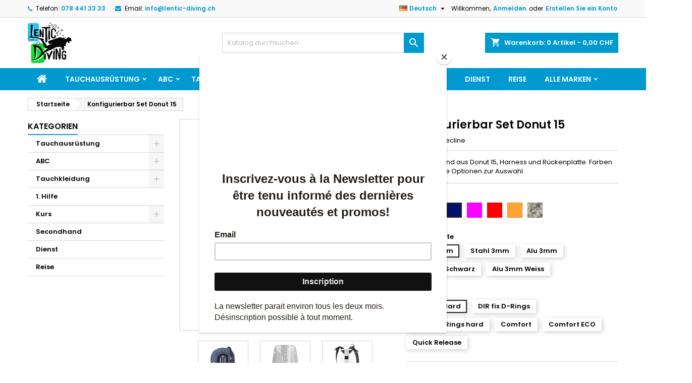

--- FILE ---
content_type: text/html; charset=utf-8
request_url: https://shop.lentic-diving.ch/de/kategorien/92-20634-set-donut-10.html
body_size: 19960
content:
<!doctype html>
<html lang="de">

  <head>
    
      
  <meta charset="utf-8">


  <meta http-equiv="x-ua-compatible" content="ie=edge">



  <link rel="canonical" href="https://shop.lentic-diving.ch/de/kategorien/92-set-donut-10.html">

  <title>Konfigurierbar Set Donut 15</title>
  <meta name="description" content="Set bestehend aus Donut 15, Harness und Rückenplatte. Farben und mehrere Optionen zur Auswahl.">
  <meta name="keywords" content="">
    




  <meta name="viewport" content="width=device-width, initial-scale=1">



  <link rel="icon" type="image/vnd.microsoft.icon" href="https://shop.lentic-diving.ch/img/favicon.ico?1617539759">
  <link rel="shortcut icon" type="image/x-icon" href="https://shop.lentic-diving.ch/img/favicon.ico?1617539759">



  
<link rel="font" rel="preload" as="font" type="font/woff2" crossorigin href="https://shop.lentic-diving.ch/themes/AngarTheme/assets/css/fonts/material_icons.woff2"/>
<link rel="font" rel="preload" as="font" type="font/woff2" crossorigin href="https://shop.lentic-diving.ch/themes/AngarTheme/assets/css/fonts/fontawesome-webfont.woff2?v=4.7.0"/>

  <link rel="stylesheet" rel="preload" as="style" href="https://shop.lentic-diving.ch/themes/AngarTheme/assets/css/theme.css" media="all" />
  <link rel="stylesheet" rel="preload" as="style" href="https://shop.lentic-diving.ch/themes/AngarTheme/assets/css/libs/jquery.bxslider.css" media="all" />
  <link rel="stylesheet" rel="preload" as="style" href="https://shop.lentic-diving.ch/themes/AngarTheme/assets/css/font-awesome.css" media="all" />
  <link rel="stylesheet" rel="preload" as="style" href="https://shop.lentic-diving.ch/themes/AngarTheme/assets/css/angartheme.css" media="all" />
  <link rel="stylesheet" rel="preload" as="style" href="https://shop.lentic-diving.ch/themes/AngarTheme/assets/css/home_modyficators.css" media="all" />
  <link rel="stylesheet" rel="preload" as="style" href="https://shop.lentic-diving.ch/themes/AngarTheme/assets/css/rwd.css" media="all" />
  <link rel="stylesheet" rel="preload" as="style" href="https://shop.lentic-diving.ch/themes/AngarTheme/assets/css/black.css" media="all" />
  <link rel="stylesheet" rel="preload" as="style" href="https://shop.lentic-diving.ch/modules/blockreassurance/views/dist/front.css" media="all" />
  <link rel="stylesheet" rel="preload" as="style" href="https://shop.lentic-diving.ch/modules/ps_socialfollow/views/css/ps_socialfollow.css" media="all" />
  <link rel="stylesheet" rel="preload" as="style" href="https://shop.lentic-diving.ch/modules/angarcmsdesc/views/css/angarcmsdesc.css" media="all" />
  <link rel="stylesheet" rel="preload" as="style" href="https://shop.lentic-diving.ch/modules/angarcmsinfo/views/css/angarcmsinfo.css" media="all" />
  <link rel="stylesheet" rel="preload" as="style" href="https://shop.lentic-diving.ch/modules/angarhomecat/views/css/at_homecat.css" media="all" />
  <link rel="stylesheet" rel="preload" as="style" href="https://shop.lentic-diving.ch/modules/angarmanufacturer/views/css/at_manufacturer.css" media="all" />
  <link rel="stylesheet" rel="preload" as="style" href="https://shop.lentic-diving.ch/modules/angarparallax/views/css/at_parallax.css" media="all" />
  <link rel="stylesheet" rel="preload" as="style" href="https://shop.lentic-diving.ch/modules/angarscrolltop/views/css/angarscrolltop.css" media="all" />
  <link rel="stylesheet" rel="preload" as="style" href="https://shop.lentic-diving.ch/js/jquery/ui/themes/base/minified/jquery-ui.min.css" media="all" />
  <link rel="stylesheet" rel="preload" as="style" href="https://shop.lentic-diving.ch/js/jquery/ui/themes/base/minified/jquery.ui.theme.min.css" media="all" />
  <link rel="stylesheet" rel="preload" as="style" href="https://shop.lentic-diving.ch/themes/AngarTheme/assets/css/custom.css" media="all" />


  <link rel="stylesheet" href="https://shop.lentic-diving.ch/themes/AngarTheme/assets/css/theme.css" type="text/css" media="all">
  <link rel="stylesheet" href="https://shop.lentic-diving.ch/themes/AngarTheme/assets/css/libs/jquery.bxslider.css" type="text/css" media="all">
  <link rel="stylesheet" href="https://shop.lentic-diving.ch/themes/AngarTheme/assets/css/font-awesome.css" type="text/css" media="all">
  <link rel="stylesheet" href="https://shop.lentic-diving.ch/themes/AngarTheme/assets/css/angartheme.css" type="text/css" media="all">
  <link rel="stylesheet" href="https://shop.lentic-diving.ch/themes/AngarTheme/assets/css/home_modyficators.css" type="text/css" media="all">
  <link rel="stylesheet" href="https://shop.lentic-diving.ch/themes/AngarTheme/assets/css/rwd.css" type="text/css" media="all">
  <link rel="stylesheet" href="https://shop.lentic-diving.ch/themes/AngarTheme/assets/css/black.css" type="text/css" media="all">
  <link rel="stylesheet" href="https://shop.lentic-diving.ch/modules/blockreassurance/views/dist/front.css" type="text/css" media="all">
  <link rel="stylesheet" href="https://shop.lentic-diving.ch/modules/ps_socialfollow/views/css/ps_socialfollow.css" type="text/css" media="all">
  <link rel="stylesheet" href="https://shop.lentic-diving.ch/modules/angarcmsdesc/views/css/angarcmsdesc.css" type="text/css" media="all">
  <link rel="stylesheet" href="https://shop.lentic-diving.ch/modules/angarcmsinfo/views/css/angarcmsinfo.css" type="text/css" media="all">
  <link rel="stylesheet" href="https://shop.lentic-diving.ch/modules/angarhomecat/views/css/at_homecat.css" type="text/css" media="all">
  <link rel="stylesheet" href="https://shop.lentic-diving.ch/modules/angarmanufacturer/views/css/at_manufacturer.css" type="text/css" media="all">
  <link rel="stylesheet" href="https://shop.lentic-diving.ch/modules/angarparallax/views/css/at_parallax.css" type="text/css" media="all">
  <link rel="stylesheet" href="https://shop.lentic-diving.ch/modules/angarscrolltop/views/css/angarscrolltop.css" type="text/css" media="all">
  <link rel="stylesheet" href="https://shop.lentic-diving.ch/js/jquery/ui/themes/base/minified/jquery-ui.min.css" type="text/css" media="all">
  <link rel="stylesheet" href="https://shop.lentic-diving.ch/js/jquery/ui/themes/base/minified/jquery.ui.theme.min.css" type="text/css" media="all">
  <link rel="stylesheet" href="https://shop.lentic-diving.ch/themes/AngarTheme/assets/css/custom.css" type="text/css" media="all">


<link rel="stylesheet" rel="preload" as="style" href="https://fonts.googleapis.com/css?family=Poppins:400,600&amp;subset=latin,latin-ext&display=block" type="text/css" media="all" />


  

  <script type="text/javascript">
        var prestashop = {"cart":{"products":[],"totals":{"total":{"type":"total","label":"Gesamt","amount":0,"value":"0,00\u00a0CHF"},"total_including_tax":{"type":"total","label":"Gesamt (inkl. MwSt.)","amount":0,"value":"0,00\u00a0CHF"},"total_excluding_tax":{"type":"total","label":"Gesamtpreis o. MwSt.","amount":0,"value":"0,00\u00a0CHF"}},"subtotals":{"products":{"type":"products","label":"Zwischensumme","amount":0,"value":"0,00\u00a0CHF"},"discounts":null,"shipping":{"type":"shipping","label":"Versand","amount":0,"value":""},"tax":null},"products_count":0,"summary_string":"0 Artikel","vouchers":{"allowed":1,"added":[]},"discounts":[],"minimalPurchase":0,"minimalPurchaseRequired":""},"currency":{"name":"Schweizer Franken","iso_code":"CHF","iso_code_num":"756","sign":"CHF"},"customer":{"lastname":null,"firstname":null,"email":null,"birthday":null,"newsletter":null,"newsletter_date_add":null,"optin":null,"website":null,"company":null,"siret":null,"ape":null,"is_logged":false,"gender":{"type":null,"name":null},"addresses":[]},"language":{"name":"Deutsch (German)","iso_code":"de","locale":"de-DE","language_code":"de","is_rtl":"0","date_format_lite":"d.m.Y","date_format_full":"d.m.Y H:i:s","id":3},"page":{"title":"","canonical":null,"meta":{"title":"Konfigurierbar Set Donut 15","description":"Set bestehend aus Donut 15, Harness und R\u00fcckenplatte. Farben und mehrere Optionen zur Auswahl.","keywords":"","robots":"index"},"page_name":"product","body_classes":{"lang-de":true,"lang-rtl":false,"country-CH":true,"currency-CHF":true,"layout-left-column":true,"page-product":true,"tax-display-enabled":true,"product-id-92":true,"product-Konfigurierbar Set Donut 15":true,"product-id-category-2":true,"product-id-manufacturer-18":true,"product-id-supplier-0":true,"product-available-for-order":true},"admin_notifications":[]},"shop":{"name":"Shop Lentic Diving","logo":"https:\/\/shop.lentic-diving.ch\/img\/my-shop-logo-1617539759.jpg","stores_icon":"https:\/\/shop.lentic-diving.ch\/img\/logo_stores.png","favicon":"https:\/\/shop.lentic-diving.ch\/img\/favicon.ico"},"urls":{"base_url":"https:\/\/shop.lentic-diving.ch\/","current_url":"https:\/\/shop.lentic-diving.ch\/de\/kategorien\/92-20634-set-donut-10.html","shop_domain_url":"https:\/\/shop.lentic-diving.ch","img_ps_url":"https:\/\/shop.lentic-diving.ch\/img\/","img_cat_url":"https:\/\/shop.lentic-diving.ch\/img\/c\/","img_lang_url":"https:\/\/shop.lentic-diving.ch\/img\/l\/","img_prod_url":"https:\/\/shop.lentic-diving.ch\/img\/p\/","img_manu_url":"https:\/\/shop.lentic-diving.ch\/img\/m\/","img_sup_url":"https:\/\/shop.lentic-diving.ch\/img\/su\/","img_ship_url":"https:\/\/shop.lentic-diving.ch\/img\/s\/","img_store_url":"https:\/\/shop.lentic-diving.ch\/img\/st\/","img_col_url":"https:\/\/shop.lentic-diving.ch\/img\/co\/","img_url":"https:\/\/shop.lentic-diving.ch\/themes\/AngarTheme\/assets\/img\/","css_url":"https:\/\/shop.lentic-diving.ch\/themes\/AngarTheme\/assets\/css\/","js_url":"https:\/\/shop.lentic-diving.ch\/themes\/AngarTheme\/assets\/js\/","pic_url":"https:\/\/shop.lentic-diving.ch\/upload\/","pages":{"address":"https:\/\/shop.lentic-diving.ch\/de\/adresse","addresses":"https:\/\/shop.lentic-diving.ch\/de\/adressen","authentication":"https:\/\/shop.lentic-diving.ch\/de\/anmeldung","cart":"https:\/\/shop.lentic-diving.ch\/de\/warenkorb","category":"https:\/\/shop.lentic-diving.ch\/de\/index.php?controller=category","cms":"https:\/\/shop.lentic-diving.ch\/de\/index.php?controller=cms","contact":"https:\/\/shop.lentic-diving.ch\/de\/kontakt","discount":"https:\/\/shop.lentic-diving.ch\/de\/Rabatt","guest_tracking":"https:\/\/shop.lentic-diving.ch\/de\/auftragsverfolgung-gast","history":"https:\/\/shop.lentic-diving.ch\/de\/bestellungsverlauf","identity":"https:\/\/shop.lentic-diving.ch\/de\/profil","index":"https:\/\/shop.lentic-diving.ch\/de\/","my_account":"https:\/\/shop.lentic-diving.ch\/de\/mein-Konto","order_confirmation":"https:\/\/shop.lentic-diving.ch\/de\/bestellbestatigung","order_detail":"https:\/\/shop.lentic-diving.ch\/de\/index.php?controller=order-detail","order_follow":"https:\/\/shop.lentic-diving.ch\/de\/bestellverfolgung","order":"https:\/\/shop.lentic-diving.ch\/de\/Bestellung","order_return":"https:\/\/shop.lentic-diving.ch\/de\/index.php?controller=order-return","order_slip":"https:\/\/shop.lentic-diving.ch\/de\/bestellschein","pagenotfound":"https:\/\/shop.lentic-diving.ch\/de\/seite-nicht-gefunden","password":"https:\/\/shop.lentic-diving.ch\/de\/passwort-zuruecksetzen","pdf_invoice":"https:\/\/shop.lentic-diving.ch\/de\/index.php?controller=pdf-invoice","pdf_order_return":"https:\/\/shop.lentic-diving.ch\/de\/index.php?controller=pdf-order-return","pdf_order_slip":"https:\/\/shop.lentic-diving.ch\/de\/index.php?controller=pdf-order-slip","prices_drop":"https:\/\/shop.lentic-diving.ch\/de\/angebote","product":"https:\/\/shop.lentic-diving.ch\/de\/index.php?controller=product","search":"https:\/\/shop.lentic-diving.ch\/de\/suche","sitemap":"https:\/\/shop.lentic-diving.ch\/de\/Sitemap","stores":"https:\/\/shop.lentic-diving.ch\/de\/shops","supplier":"https:\/\/shop.lentic-diving.ch\/de\/lieferant","register":"https:\/\/shop.lentic-diving.ch\/de\/anmeldung?create_account=1","order_login":"https:\/\/shop.lentic-diving.ch\/de\/Bestellung?login=1"},"alternative_langs":{"fr":"https:\/\/shop.lentic-diving.ch\/fr\/categories\/92-set-donut-10.html","de":"https:\/\/shop.lentic-diving.ch\/de\/kategorien\/92-set-donut-10.html"},"theme_assets":"\/themes\/AngarTheme\/assets\/","actions":{"logout":"https:\/\/shop.lentic-diving.ch\/de\/?mylogout="},"no_picture_image":{"bySize":{"small_default":{"url":"https:\/\/shop.lentic-diving.ch\/img\/p\/de-default-small_default.jpg","width":98,"height":98},"cart_default":{"url":"https:\/\/shop.lentic-diving.ch\/img\/p\/de-default-cart_default.jpg","width":125,"height":125},"home_default":{"url":"https:\/\/shop.lentic-diving.ch\/img\/p\/de-default-home_default.jpg","width":259,"height":259},"medium_default":{"url":"https:\/\/shop.lentic-diving.ch\/img\/p\/de-default-medium_default.jpg","width":452,"height":452},"large_default":{"url":"https:\/\/shop.lentic-diving.ch\/img\/p\/de-default-large_default.jpg","width":800,"height":800}},"small":{"url":"https:\/\/shop.lentic-diving.ch\/img\/p\/de-default-small_default.jpg","width":98,"height":98},"medium":{"url":"https:\/\/shop.lentic-diving.ch\/img\/p\/de-default-home_default.jpg","width":259,"height":259},"large":{"url":"https:\/\/shop.lentic-diving.ch\/img\/p\/de-default-large_default.jpg","width":800,"height":800},"legend":""}},"configuration":{"display_taxes_label":true,"display_prices_tax_incl":false,"is_catalog":false,"show_prices":true,"opt_in":{"partner":false},"quantity_discount":{"type":"discount","label":"Rabatt auf St\u00fcckzahl"},"voucher_enabled":1,"return_enabled":0},"field_required":[],"breadcrumb":{"links":[{"title":"Startseite","url":"https:\/\/shop.lentic-diving.ch\/de\/"},{"title":"Konfigurierbar Set Donut 15","url":"https:\/\/shop.lentic-diving.ch\/de\/kategorien\/92-20634-set-donut-10.html#\/farbe-dark_blue\/ruckenplatte-stahl_6_mm\/harness-dir_standard"}],"count":2},"link":{"protocol_link":"https:\/\/","protocol_content":"https:\/\/"},"time":1769228617,"static_token":"19f082f3f22851d2594a234a82fc6827","token":"a45f5dedf9de24f7b766ba19cac27bf1","debug":false};
        var psr_icon_color = "#F19D76";
      </script>



  <!-- emarketing start -->







<!-- emarketing end -->
<style type="text/css">
body {
background-color: #ffffff;
font-family: "Poppins", Arial, Helvetica, sans-serif;
}

.products .product-miniature .product-title {
height: 32px;
}

.products .product-miniature .product-title a {
font-size: 14px;
line-height: 16px;
}

#content-wrapper .products .product-miniature .product-desc {
height: 36px;
}

@media (min-width: 991px) {
#home_categories ul li .cat-container {
min-height: 0px;
}
}

@media (min-width: 768px) {
#_desktop_logo {
padding-top: 10px;
padding-bottom: 0px;
}
}

nav.header-nav {
background: #f9f9f9;
}

nav.header-nav,
.header_sep2 #contact-link span.shop-phone,
.header_sep2 #contact-link span.shop-phone.shop-tel,
.header_sep2 #contact-link span.shop-phone:last-child,
.header_sep2 .lang_currency_top,
.header_sep2 .lang_currency_top:last-child,
.header_sep2 #_desktop_currency_selector,
.header_sep2 #_desktop_language_selector,
.header_sep2 #_desktop_user_info {
border-color: #d6d4d4;
}

#contact-link,
#contact-link a,
.lang_currency_top span.lang_currency_text,
.lang_currency_top .dropdown i.expand-more,
nav.header-nav .user-info span,
nav.header-nav .user-info a.logout,
#languages-block-top div.current,
nav.header-nav a{
color: #000000;
}

#contact-link span.shop-phone strong,
#contact-link span.shop-phone strong a,
.lang_currency_top span.expand-more,
nav.header-nav .user-info a.account {
color: #009ad0;
}

#contact-link span.shop-phone i {
color: #009ad0;
}

.header-top {
background: #ffffff;
}

div#search_widget form button[type=submit] {
background: #009ad0;
color: #ffffff;
}

div#search_widget form button[type=submit]:hover {
background: #009ad0;
color: #ffffff;
}


#header div#_desktop_cart .blockcart .header {
background: #009ad0;
}

#header div#_desktop_cart .blockcart .header a.cart_link {
color: #ffffff;
}


#homepage-slider .bx-wrapper .bx-pager.bx-default-pager a:hover,
#homepage-slider .bx-wrapper .bx-pager.bx-default-pager a.active{
background: #009ad0;
}

div#rwd_menu {
background: #009ad0;
}

div#rwd_menu,
div#rwd_menu a {
color: #ffffff;
}

div#rwd_menu,
div#rwd_menu .rwd_menu_item,
div#rwd_menu .rwd_menu_item:first-child {
border-color: #008bbb;
}

div#rwd_menu .rwd_menu_item:hover,
div#rwd_menu .rwd_menu_item:focus,
div#rwd_menu .rwd_menu_item a:hover,
div#rwd_menu .rwd_menu_item a:focus {
color: #ffffff;
background: #008bbb;
}

#mobile_top_menu_wrapper2 .top-menu li a:hover,
.rwd_menu_open ul.user_info li a:hover {
background: #009ad0;
color: #ffffff;
}

#_desktop_top_menu{
background: #009ad0;
}

#_desktop_top_menu,
#_desktop_top_menu > ul > li,
.menu_sep1 #_desktop_top_menu > ul > li,
.menu_sep1 #_desktop_top_menu > ul > li:last-child,
.menu_sep2 #_desktop_top_menu,
.menu_sep2 #_desktop_top_menu > ul > li,
.menu_sep2 #_desktop_top_menu > ul > li:last-child,
.menu_sep3 #_desktop_top_menu,
.menu_sep4 #_desktop_top_menu,
.menu_sep5 #_desktop_top_menu,
.menu_sep6 #_desktop_top_menu {
border-color: #008bbb;
}

#_desktop_top_menu > ul > li > a {
color: #ffffff;
}

#_desktop_top_menu > ul > li:hover > a {
color: #ffffff;
background: #008bbb;
}

.submenu1 #_desktop_top_menu .popover.sub-menu ul.top-menu li a:hover {
background: #009ad0;
color: #ffffff;
}

#home_categories .homecat_title span {
border-color: #009ad0;
}

#home_categories ul li .homecat_name span {
background: #009ad0;
}

#home_categories ul li a.view_more {
background: #009ad0;
color: #ffffff;
border-color: #009ad0;
}

#home_categories ul li a.view_more:hover {
background: #282828;
color: #ffffff;
border-color: #282828;
}

.columns .text-uppercase a,
.columns .text-uppercase span,
.columns div#_desktop_cart .cart_index_title a,
#home_man_product .catprod_title a span {
border-color: #009ad0;
}

#index .tabs ul.nav-tabs li.nav-item a.active,
#index .tabs ul.nav-tabs li.nav-item a:hover,
.index_title a,
.index_title span {
border-color: #009ad0;
}

a.product-flags-plist span.product-flag.new,
#home_cat_product a.product-flags-plist span.product-flag.new,
#product #content .product-flags li,
#product #content .product-flags .product-flag.new {
background: #00b0ff;
}

.products .product-miniature .product-title a,
#home_cat_product ul li .right-block .name_block a {
color: #292929;
}

.products .product-miniature span.price,
#home_cat_product ul li .product-price-and-shipping .price,
.ui-widget .search_right span.search_price {
color: #009ad0;
}

.button-container .add-to-cart:hover,
#subcart .cart-buttons .viewcart:hover {
background: #282828;
color: #ffffff;
border-color: #282828;
}

.button-container .add-to-cart,
.button-container .add-to-cart:disabled,
#subcart .cart-buttons .viewcart {
background: #009ad0;
color: #ffffff;
border-color: #009ad0;
}

#home_cat_product .catprod_title span {
border-color: #009ad0;
}

#home_man .man_title span {
border-color: #009ad0;
}

div#angarinfo_block .icon_cms {
color: #009ad0;
}

.footer-container {
background: #f9f9f9;
}

.footer-container,
.footer-container .h3,
.footer-container .links .title,
.row.social_footer {
border-color: #dadada;
}

.footer-container .h3 span,
.footer-container .h3 a,
.footer-container .links .title span.h3,
.footer-container .links .title a.h3 {
border-color: #009ad0;
}

.footer-container,
.footer-container .h3,
.footer-container .links .title .h3,
.footer-container a,
.footer-container li a,
.footer-container .links ul>li a {
color: #282828;
}

.block_newsletter .btn-newsletter {
background: #009ad0;
color: #ffffff;
}

.block_newsletter .btn-newsletter:hover {
background: #f9f9f9;
color: #ffffff;
}

.footer-container .bottom-footer {
background: #f9f9f9;
border-color: #dadada;
color: #282828;
}

.product-prices .current-price span.price {
color: #009ad0;
}

.product-add-to-cart button.btn.add-to-cart:hover {
background: #282828;
color: #ffffff;
border-color: #282828;
}

.product-add-to-cart button.btn.add-to-cart,
.product-add-to-cart button.btn.add-to-cart:disabled {
background: #009ad0;
color: #ffffff;
border-color: #009ad0;
}

#product .tabs ul.nav-tabs li.nav-item a.active,
#product .tabs ul.nav-tabs li.nav-item a:hover,
#product .index_title span,
.page-product-heading span,
body #product-comments-list-header .comments-nb {
border-color: #009ad0;
}

body .btn-primary:hover {
background: #3aa04c;
color: #ffffff;
border-color: #196f28;
}

body .btn-primary,
body .btn-primary.disabled,
body .btn-primary:disabled,
body .btn-primary.disabled:hover {
background: #43b754;
color: #ffffff;
border-color: #399a49;
}

body .btn-secondary:hover {
background: #eeeeee;
color: #000000;
border-color: #d8d8d8;
}

body .btn-secondary,
body .btn-secondary.disabled,
body .btn-secondary:disabled,
body .btn-secondary.disabled:hover {
background: #f6f6f6;
color: #000000;
border-color: #d8d8d8;
}

.form-control:focus, .input-group.focus {
border-color: #dbdbdb;
outline-color: #dbdbdb;
}

body .pagination .page-list .current a,
body .pagination .page-list a:hover,
body .pagination .page-list .current a.disabled,
body .pagination .page-list .current a.disabled:hover {
color: #009ad0;
}

.page-my-account #content .links a:hover i {
color: #009ad0;
}

#scroll_top {
background: #009ad0;
color: #ffffff;
}

#scroll_top:hover,
#scroll_top:focus {
background: #1b1a1b;
color: #ffffff;
}

</style>  <script async src="https://www.googletagmanager.com/gtag/js?id=G-3QGY66VXJ6"></script>
  <script>
    window.dataLayer = window.dataLayer || [];
    function gtag(){dataLayer.push(arguments);}
    gtag('js', new Date());
    gtag(
      'config',
      'G-3QGY66VXJ6',
      {
        'debug_mode':false
                              }
    );
  </script>

 



    
  <meta property="og:type" content="product">
  <meta property="og:url" content="https://shop.lentic-diving.ch/de/kategorien/92-20634-set-donut-10.html">
  <meta property="og:title" content="Konfigurierbar Set Donut 15">
  <meta property="og:site_name" content="Shop Lentic Diving">
  <meta property="og:description" content="Set bestehend aus Donut 15, Harness und Rückenplatte. Farben und mehrere Optionen zur Auswahl.">
  <meta property="og:image" content="https://shop.lentic-diving.ch/909-large_default/set-donut-10.jpg">
    <meta property="product:pretax_price:amount" content="577">
  <meta property="product:pretax_price:currency" content="CHF">
  <meta property="product:price:amount" content="577">
  <meta property="product:price:currency" content="CHF">
      <meta property="product:weight:value" content="3.000000">
  <meta property="product:weight:units" content="kg">
  
  </head>

  <body id="product" class="lang-de country-ch currency-chf layout-left-column page-product tax-display-enabled product-id-92 product-konfigurierbar-set-donut-15 product-id-category-2 product-id-manufacturer-18 product-id-supplier-0 product-available-for-order  ps_176
	no_bg #ffffff bg_attatchment_fixed bg_position_tl bg_repeat_xy bg_size_initial slider_position_top slider_controls_white banners_top3 banners_top_tablets3 banners_top_phones1 banners_bottom2 banners_bottom_tablets2 banners_bottom_phones1 submenu1 pl_1col_qty_5 pl_2col_qty_4 pl_3col_qty_3 pl_1col_qty_bigtablets_4 pl_2col_qty_bigtablets_2 pl_3col_qty_bigtablets_2 pl_1col_qty_tablets_3 pl_1col_qty_phones_2 home_tabs1 pl_border_type2 32 14 16 pl_button_icon_yes pl_button_qty1 pl_desc_yes pl_reviews_yes pl_availability_yes  hide_reference_no hide_reassurance_yes product_tabs2    menu_sep0 header_sep1 slider_full_width feat_cat_style2 feat_cat4 feat_cat_bigtablets3 feat_cat_tablets2 feat_cat_phones2 all_products_no pl_colors_no newsletter_info_no stickycart_yes stickymenu_yes homeicon_no pl_man_no product_hide_man_no  pl_ref_yes  mainfont_Poppins bg_white standard_carusele not_logged  ">

    
      
    

    <main>
      
              

      <header id="header">
        
          


  <div class="header-banner">
    
  </div>



  <nav class="header-nav">
    <div class="container">
      <div class="row">
          <div class="col-md-12 col-xs-12">
            <div id="_desktop_contact_link">
  <div id="contact-link">

			<span class="shop-phone contact_link">
			<a href="https://shop.lentic-diving.ch/de/kontakt">Kontakt</a>
		</span>
	
			<span class="shop-phone shop-tel">
			<i class="fa fa-phone"></i>
			<span class="shop-phone_text">Telefon:</span>
			<strong><a href="tel:078 441 33 33">078 441 33 33</a></strong>
		</span>
	
			<span class="shop-phone shop-email">
			<i class="fa fa-envelope"></i>
			<span class="shop-phone_text">Email:</span>
			<strong><a href="&#109;&#97;&#105;&#108;&#116;&#111;&#58;%69%6e%66%6f@%6c%65%6e%74%69%63-%64%69%76%69%6e%67.%63%68" >&#x69;&#x6e;&#x66;&#x6f;&#x40;&#x6c;&#x65;&#x6e;&#x74;&#x69;&#x63;&#x2d;&#x64;&#x69;&#x76;&#x69;&#x6e;&#x67;&#x2e;&#x63;&#x68;</a></strong>
		</span>
	

  </div>
</div>


            <div id="_desktop_user_info">
  <div class="user-info">


	<ul class="user_info hidden-md-up">

		
			<li><a href="https://shop.lentic-diving.ch/de/mein-Konto" title="Anmelden zu Ihrem Kundenbereich" rel="nofollow">Anmelden</a></li>
			<li><a href="https://shop.lentic-diving.ch/de/anmeldung?create_account=1" title="Anmelden zu Ihrem Kundenbereich" rel="nofollow">Erstellen Sie ein Konto</a></li>

		
	</ul>


	<div class="hidden-sm-down">
		<span class="welcome">Willkommen,</span>
					<a class="account" href="https://shop.lentic-diving.ch/de/mein-Konto" title="Anmelden zu Ihrem Kundenbereich" rel="nofollow">Anmelden</a>

			<span class="or">oder
</span>

			<a class="account" href="https://shop.lentic-diving.ch/de/anmeldung?create_account=1" title="Anmelden zu Ihrem Kundenbereich" rel="nofollow">Erstellen Sie ein Konto</a>
			</div>


  </div>
</div><div id="_desktop_language_selector" class="lang_currency_top">
  <div class="language-selector-wrapper">
	<div class="language-selector dropdown js-dropdown">
	  <button data-toggle="dropdown" class="hidden-sm-down2 btn-unstyle" aria-haspopup="true" aria-expanded="false" aria-label="Dropdown Sprachen">
		<img src="https://shop.lentic-diving.ch/img/l/3.jpg" alt="de" width="16" height="11" />
		<span class="expand-more">Deutsch</span>
		<i class="material-icons expand-more">&#xE5C5;</i>
	  </button>
	  <ul class="dropdown-menu hidden-sm-down2" aria-labelledby="language-selector-label">
				  <li >
			<a href="https://shop.lentic-diving.ch/fr/categories/92-set-donut-10.html" class="dropdown-item">
				<img src="https://shop.lentic-diving.ch/img/l/2.jpg" alt="fr" width="16" height="11" />
				<span>Français</span>
			</a>
		  </li>
				  <li  class="current" >
			<a href="https://shop.lentic-diving.ch/de/kategorien/92-set-donut-10.html" class="dropdown-item">
				<img src="https://shop.lentic-diving.ch/img/l/3.jpg" alt="de" width="16" height="11" />
				<span>Deutsch</span>
			</a>
		  </li>
			  </ul>
	</div>
  </div>
</div>

          </div>
      </div>
    </div>
  </nav>



  <div class="header-top">
    <div class="container">
	  <div class="row">
        <div class="col-md-4 hidden-sm-down2" id="_desktop_logo">
                            <a href="https://shop.lentic-diving.ch/">
                  <img class="logo img-responsive" src="https://shop.lentic-diving.ch/img/my-shop-logo-1617539759.jpg" alt="Shop Lentic Diving">
                </a>
                    </div>
		
<div id="_desktop_cart">

	<div class="cart_top">

		<div class="blockcart cart-preview inactive" data-refresh-url="//shop.lentic-diving.ch/de/module/ps_shoppingcart/ajax">
			<div class="header">
			
				<div class="cart_index_title">
					<a class="cart_link" rel="nofollow" href="//shop.lentic-diving.ch/de/warenkorb?action=show">
						<i class="material-icons shopping-cart">shopping_cart</i>
						<span class="hidden-sm-down cart_title">Warenkorb:</span>
						<span class="cart-products-count">
							0<span> Artikel - 0,00 CHF</span>
						</span>
					</a>
				</div>


				<div id="subcart">

					<ul class="cart_products">

											<li>Es gibt keine Artikel mehr in Ihrem Warenkorb</li>
					
										</ul>

					<ul class="cart-subtotals">

				
						<li>
							<span class="text">Versand</span>
							<span class="value"></span>
							<span class="clearfix"></span>
						</li>

						<li>
							<span class="text">Gesamt</span>
							<span class="value">0,00 CHF</span>
							<span class="clearfix"></span>
						</li>

					</ul>

					<div class="cart-buttons">
						<a class="btn btn-primary viewcart" href="//shop.lentic-diving.ch/de/warenkorb?action=show">Warenkorb anzeigen <i class="material-icons">&#xE315;</i></a>
											</div>

				</div>

			</div>
		</div>

	</div>

</div>


<!-- Block search module TOP -->
<div id="_desktop_search_widget" class="col-lg-4 col-md-4 col-sm-12 search-widget hidden-sm-down ">
	<div id="search_widget" data-search-controller-url="//shop.lentic-diving.ch/de/suche">
		<form method="get" action="//shop.lentic-diving.ch/de/suche">
			<input type="hidden" name="controller" value="search">
			<input type="text" name="s" value="" placeholder="Katalog durchsuchen" aria-label="Suche">
			<button type="submit">
				<i class="material-icons search">&#xE8B6;</i>
				<span class="hidden-xl-down">Suche</span>
			</button>
		</form>
	</div>
</div>
<!-- /Block search module TOP -->

		<div class="clearfix"></div>
	  </div>
    </div>

	<div id="rwd_menu" class="hidden-md-up">
		<div class="container">
			<div id="menu-icon2" class="rwd_menu_item"><i class="material-icons d-inline">&#xE5D2;</i></div>
			<div id="search-icon" class="rwd_menu_item"><i class="material-icons search">&#xE8B6;</i></div>
			<div id="user-icon" class="rwd_menu_item"><i class="material-icons logged">&#xE7FF;</i></div>
			<div id="_mobile_cart" class="rwd_menu_item"></div>
		</div>
		<div class="clearfix"></div>
	</div>

	<div class="container">
		<div id="mobile_top_menu_wrapper2" class="rwd_menu_open hidden-md-up" style="display:none;">
			<div class="js-top-menu mobile" id="_mobile_top_menu"></div>
		</div>

		<div id="mobile_search_wrapper" class="rwd_menu_open hidden-md-up" style="display:none;">
			<div id="_mobile_search_widget"></div>
		</div>

		<div id="mobile_user_wrapper" class="rwd_menu_open hidden-md-up" style="display:none;">
			<div id="_mobile_user_info"></div>
		</div>
	</div>
  </div>
  

<div class="menu js-top-menu position-static hidden-sm-down" id="_desktop_top_menu">
    

      <ul class="top-menu container" id="top-menu" data-depth="0">

					<li class="home_icon"><a href="https://shop.lentic-diving.ch/"><i class="icon-home"></i><span>Startseite</span></a></li>
		
	    
							<li class="category" id="category-18">
								  <a
					class="dropdown-item sf-with-ul"
					href="https://shop.lentic-diving.ch/de/18-tauchausruestung" data-depth="0"
									  >
										  					  					  <span class="float-xs-right hidden-md-up">
						<span data-target="#top_sub_menu_88212" data-toggle="collapse" class="navbar-toggler collapse-icons">
						  <i class="material-icons add">&#xE313;</i>
						  <i class="material-icons remove">&#xE316;</i>
						</span>
					  </span>
										Tauchausrüstung
				  </a>
				  				  <div  class="popover sub-menu js-sub-menu collapse" id="top_sub_menu_88212">
					

      <ul class="top-menu container"  data-depth="1">

		
	    
							<li class="category" id="category-13">
								  <a
					class="dropdown-item dropdown-submenu sf-with-ul"
					href="https://shop.lentic-diving.ch/de/13-atemregler" data-depth="1"
									  >
										  					  					  <span class="float-xs-right hidden-md-up">
						<span data-target="#top_sub_menu_47698" data-toggle="collapse" class="navbar-toggler collapse-icons">
						  <i class="material-icons add">&#xE313;</i>
						  <i class="material-icons remove">&#xE316;</i>
						</span>
					  </span>
										Atemregler
				  </a>
				  				  <div  class="collapse" id="top_sub_menu_47698">
					

      <ul class="top-menu container"  data-depth="2">

		
	    
							<li class="category" id="category-40">
								  <a
					class="dropdown-item"
					href="https://shop.lentic-diving.ch/de/40-1-stuffe" data-depth="2"
									  >
										1. Stuffe
				  </a>
				  				</li>
							<li class="category" id="category-41">
								  <a
					class="dropdown-item"
					href="https://shop.lentic-diving.ch/de/41-2-stuffe" data-depth="2"
									  >
										2. Stuffe
				  </a>
				  				</li>
							<li class="category" id="category-42">
								  <a
					class="dropdown-item"
					href="https://shop.lentic-diving.ch/de/42-set" data-depth="2"
									  >
										Set
				  </a>
				  				</li>
							<li class="category" id="category-43">
								  <a
					class="dropdown-item"
					href="https://shop.lentic-diving.ch/de/43-zubehoer" data-depth="2"
									  >
										Zubehör
				  </a>
				  				</li>
			
		
      </ul>


									  </div>
				  				</li>
							<li class="category" id="category-14">
								  <a
					class="dropdown-item dropdown-submenu sf-with-ul"
					href="https://shop.lentic-diving.ch/de/14-tarierweste" data-depth="1"
									  >
										  					  					  <span class="float-xs-right hidden-md-up">
						<span data-target="#top_sub_menu_56919" data-toggle="collapse" class="navbar-toggler collapse-icons">
						  <i class="material-icons add">&#xE313;</i>
						  <i class="material-icons remove">&#xE316;</i>
						</span>
					  </span>
										Tarierweste
				  </a>
				  				  <div  class="collapse" id="top_sub_menu_56919">
					

      <ul class="top-menu container"  data-depth="2">

		
	    
							<li class="category" id="category-29">
								  <a
					class="dropdown-item"
					href="https://shop.lentic-diving.ch/de/29-jacket" data-depth="2"
									  >
										Jacket
				  </a>
				  				</li>
							<li class="category" id="category-27">
								  <a
					class="dropdown-item"
					href="https://shop.lentic-diving.ch/de/27-set" data-depth="2"
									  >
										Set
				  </a>
				  				</li>
							<li class="category" id="category-26">
								  <a
					class="dropdown-item"
					href="https://shop.lentic-diving.ch/de/26-wing" data-depth="2"
									  >
										Wing
				  </a>
				  				</li>
							<li class="category" id="category-28">
								  <a
					class="dropdown-item"
					href="https://shop.lentic-diving.ch/de/28-rueckenplatte-und-harness" data-depth="2"
									  >
										Rückenplatte und Harness
				  </a>
				  				</li>
							<li class="category" id="category-32">
								  <a
					class="dropdown-item"
					href="https://shop.lentic-diving.ch/de/32-jacket-zubehoere" data-depth="2"
									  >
										Jacket Zubehöre
				  </a>
				  				</li>
			
		
      </ul>


									  </div>
				  				</li>
							<li class="category" id="category-44">
								  <a
					class="dropdown-item dropdown-submenu"
					href="https://shop.lentic-diving.ch/de/44-vollgesichtsmasken" data-depth="1"
									  >
										Vollgesichtsmasken
				  </a>
				  				</li>
							<li class="category" id="category-10">
								  <a
					class="dropdown-item dropdown-submenu"
					href="https://shop.lentic-diving.ch/de/10-tauchflasche" data-depth="1"
									  >
										Tauchflasche
				  </a>
				  				</li>
							<li class="category" id="category-15">
								  <a
					class="dropdown-item dropdown-submenu"
					href="https://shop.lentic-diving.ch/de/15-instrumente" data-depth="1"
									  >
										Instrumente
				  </a>
				  				</li>
							<li class="category" id="category-9">
								  <a
					class="dropdown-item dropdown-submenu"
					href="https://shop.lentic-diving.ch/de/9-zubehoere" data-depth="1"
									  >
										Zubehöre
				  </a>
				  				</li>
							<li class="category" id="category-16">
								  <a
					class="dropdown-item dropdown-submenu"
					href="https://shop.lentic-diving.ch/de/16-lampen" data-depth="1"
									  >
										Lampen
				  </a>
				  				</li>
							<li class="category" id="category-45">
								  <a
					class="dropdown-item dropdown-submenu"
					href="https://shop.lentic-diving.ch/de/45-blei" data-depth="1"
									  >
										Blei
				  </a>
				  				</li>
			
		
      </ul>


																										<div class="menu-images-container">
																			<img src="https://shop.lentic-diving.ch/img/c/18-0_thumb.jpg">
																		<div class="clearfix"></div>
								</div>
																						  </div>
				  				</li>
							<li class="category" id="category-3">
								  <a
					class="dropdown-item sf-with-ul"
					href="https://shop.lentic-diving.ch/de/3-abc" data-depth="0"
									  >
										  					  					  <span class="float-xs-right hidden-md-up">
						<span data-target="#top_sub_menu_40726" data-toggle="collapse" class="navbar-toggler collapse-icons">
						  <i class="material-icons add">&#xE313;</i>
						  <i class="material-icons remove">&#xE316;</i>
						</span>
					  </span>
										ABC
				  </a>
				  				  <div  class="popover sub-menu js-sub-menu collapse" id="top_sub_menu_40726">
					

      <ul class="top-menu container"  data-depth="1">

		
	    
							<li class="category" id="category-6">
								  <a
					class="dropdown-item dropdown-submenu"
					href="https://shop.lentic-diving.ch/de/6-flossen" data-depth="1"
									  >
										Flossen
				  </a>
				  				</li>
							<li class="category" id="category-7">
								  <a
					class="dropdown-item dropdown-submenu"
					href="https://shop.lentic-diving.ch/de/7-maske" data-depth="1"
									  >
										Maske
				  </a>
				  				</li>
							<li class="category" id="category-8">
								  <a
					class="dropdown-item dropdown-submenu"
					href="https://shop.lentic-diving.ch/de/8-schnorchel" data-depth="1"
									  >
										Schnorchel
				  </a>
				  				</li>
			
		
      </ul>


																										<div class="menu-images-container">
																			<img src="https://shop.lentic-diving.ch/img/c/3-0_thumb.jpg">
																		<div class="clearfix"></div>
								</div>
																						  </div>
				  				</li>
							<li class="category" id="category-11">
								  <a
					class="dropdown-item sf-with-ul"
					href="https://shop.lentic-diving.ch/de/11-tauchkleidung" data-depth="0"
									  >
										  					  					  <span class="float-xs-right hidden-md-up">
						<span data-target="#top_sub_menu_18710" data-toggle="collapse" class="navbar-toggler collapse-icons">
						  <i class="material-icons add">&#xE313;</i>
						  <i class="material-icons remove">&#xE316;</i>
						</span>
					  </span>
										Tauchkleidung
				  </a>
				  				  <div  class="popover sub-menu js-sub-menu collapse" id="top_sub_menu_18710">
					

      <ul class="top-menu container"  data-depth="1">

		
	    
							<li class="category" id="category-21">
								  <a
					class="dropdown-item dropdown-submenu"
					href="https://shop.lentic-diving.ch/de/21-nassanzug" data-depth="1"
									  >
										Nassanzug
				  </a>
				  				</li>
							<li class="category" id="category-22">
								  <a
					class="dropdown-item dropdown-submenu"
					href="https://shop.lentic-diving.ch/de/22-trockenanzug" data-depth="1"
									  >
										Trockenanzug
				  </a>
				  				</li>
							<li class="category" id="category-23">
								  <a
					class="dropdown-item dropdown-submenu"
					href="https://shop.lentic-diving.ch/de/23-unterzieher" data-depth="1"
									  >
										Unterzieher
				  </a>
				  				</li>
							<li class="category" id="category-25">
								  <a
					class="dropdown-item dropdown-submenu"
					href="https://shop.lentic-diving.ch/de/25-heizungssystem" data-depth="1"
									  >
										Heizungssystem
				  </a>
				  				</li>
							<li class="category" id="category-19">
								  <a
					class="dropdown-item dropdown-submenu"
					href="https://shop.lentic-diving.ch/de/19-fuesslinge" data-depth="1"
									  >
										Füsslinge
				  </a>
				  				</li>
							<li class="category" id="category-20">
								  <a
					class="dropdown-item dropdown-submenu"
					href="https://shop.lentic-diving.ch/de/20-handschuhe" data-depth="1"
									  >
										Handschuhe
				  </a>
				  				</li>
							<li class="category" id="category-46">
								  <a
					class="dropdown-item dropdown-submenu"
					href="https://shop.lentic-diving.ch/de/46-afterdive" data-depth="1"
									  >
										Afterdive
				  </a>
				  				</li>
			
		
      </ul>


																										<div class="menu-images-container">
																			<img src="https://shop.lentic-diving.ch/img/c/11-0_thumb.jpg">
																		<div class="clearfix"></div>
								</div>
																						  </div>
				  				</li>
							<li class="category" id="category-16">
								  <a
					class="dropdown-item"
					href="https://shop.lentic-diving.ch/de/16-lampen" data-depth="0"
									  >
										Lampen
				  </a>
				  				</li>
							<li class="category" id="category-12">
								  <a
					class="dropdown-item sf-with-ul"
					href="https://shop.lentic-diving.ch/de/12-kurs" data-depth="0"
									  >
										  					  					  <span class="float-xs-right hidden-md-up">
						<span data-target="#top_sub_menu_40064" data-toggle="collapse" class="navbar-toggler collapse-icons">
						  <i class="material-icons add">&#xE313;</i>
						  <i class="material-icons remove">&#xE316;</i>
						</span>
					  </span>
										Kurs
				  </a>
				  				  <div  class="popover sub-menu js-sub-menu collapse" id="top_sub_menu_40064">
					

      <ul class="top-menu container"  data-depth="1">

		
	    
							<li class="category" id="category-34">
								  <a
					class="dropdown-item dropdown-submenu"
					href="https://shop.lentic-diving.ch/de/34-anfaenger" data-depth="1"
									  >
										Anfänger
				  </a>
				  				</li>
							<li class="category" id="category-35">
								  <a
					class="dropdown-item dropdown-submenu"
					href="https://shop.lentic-diving.ch/de/35-fortgeschritten" data-depth="1"
									  >
										Fortgeschritten
				  </a>
				  				</li>
							<li class="category" id="category-36">
								  <a
					class="dropdown-item dropdown-submenu"
					href="https://shop.lentic-diving.ch/de/36-specialty" data-depth="1"
									  >
										Specialty
				  </a>
				  				</li>
							<li class="category" id="category-37">
								  <a
					class="dropdown-item dropdown-submenu"
					href="https://shop.lentic-diving.ch/de/37-erste-hilfe" data-depth="1"
									  >
										Erste Hilfe
				  </a>
				  				</li>
							<li class="category" id="category-38">
								  <a
					class="dropdown-item dropdown-submenu"
					href="https://shop.lentic-diving.ch/de/38-profi" data-depth="1"
									  >
										Profi
				  </a>
				  				</li>
							<li class="category" id="category-48">
								  <a
					class="dropdown-item dropdown-submenu"
					href="https://shop.lentic-diving.ch/de/48-freitauchen" data-depth="1"
									  >
										Freitauchen
				  </a>
				  				</li>
			
		
      </ul>


																										<div class="menu-images-container">
																			<img src="https://shop.lentic-diving.ch/img/c/12-0_thumb.jpg">
																		<div class="clearfix"></div>
								</div>
																						  </div>
				  				</li>
							<li class="category" id="category-47">
								  <a
					class="dropdown-item"
					href="https://shop.lentic-diving.ch/de/47-1-hilfe" data-depth="0"
									  >
										1. Hilfe
				  </a>
				  				</li>
							<li class="category" id="category-5">
								  <a
					class="dropdown-item"
					href="https://shop.lentic-diving.ch/de/5-secondhand" data-depth="0"
									  >
										Secondhand
				  </a>
				  				</li>
							<li class="category" id="category-33">
								  <a
					class="dropdown-item"
					href="https://shop.lentic-diving.ch/de/33-dienst" data-depth="0"
									  >
										Dienst
				  </a>
				  				</li>
							<li class="category" id="category-39">
								  <a
					class="dropdown-item"
					href="https://shop.lentic-diving.ch/de/39-reise" data-depth="0"
									  >
										Reise
				  </a>
				  				</li>
							<li class="manufacturers" id="manufacturers">
								  <a
					class="dropdown-item sf-with-ul"
					href="https://shop.lentic-diving.ch/de/brands" data-depth="0"
									  >
										  					  					  <span class="float-xs-right hidden-md-up">
						<span data-target="#top_sub_menu_36978" data-toggle="collapse" class="navbar-toggler collapse-icons">
						  <i class="material-icons add">&#xE313;</i>
						  <i class="material-icons remove">&#xE316;</i>
						</span>
					  </span>
										Alle Marken
				  </a>
				  				  <div  class="popover sub-menu js-sub-menu collapse" id="top_sub_menu_36978">
					

      <ul class="top-menu container"  data-depth="1">

		
	    
							<li class="manufacturer" id="manufacturer-11">
								  <a
					class="dropdown-item dropdown-submenu"
					href="https://shop.lentic-diving.ch/de/brand/11-ammonite-system" data-depth="1"
									  >
										Ammonite System
				  </a>
				  				</li>
							<li class="manufacturer" id="manufacturer-1">
								  <a
					class="dropdown-item dropdown-submenu"
					href="https://shop.lentic-diving.ch/de/brand/1-aqualung" data-depth="1"
									  >
										Aqualung
				  </a>
				  				</li>
							<li class="manufacturer" id="manufacturer-16">
								  <a
					class="dropdown-item dropdown-submenu"
					href="https://shop.lentic-diving.ch/de/brand/16-atomic-aquatics" data-depth="1"
									  >
										Atomic Aquatics
				  </a>
				  				</li>
							<li class="manufacturer" id="manufacturer-9">
								  <a
					class="dropdown-item dropdown-submenu"
					href="https://shop.lentic-diving.ch/de/brand/9-avatar" data-depth="1"
									  >
										Avatar
				  </a>
				  				</li>
							<li class="manufacturer" id="manufacturer-12">
								  <a
					class="dropdown-item dropdown-submenu"
					href="https://shop.lentic-diving.ch/de/brand/12-bare" data-depth="1"
									  >
										Bare
				  </a>
				  				</li>
							<li class="manufacturer" id="manufacturer-2">
								  <a
					class="dropdown-item dropdown-submenu"
					href="https://shop.lentic-diving.ch/de/brand/2-bestdivers" data-depth="1"
									  >
										Bestdivers
				  </a>
				  				</li>
							<li class="manufacturer" id="manufacturer-19">
								  <a
					class="dropdown-item dropdown-submenu"
					href="https://shop.lentic-diving.ch/de/brand/19-check-up" data-depth="1"
									  >
										Check Up
				  </a>
				  				</li>
							<li class="manufacturer" id="manufacturer-3">
								  <a
					class="dropdown-item dropdown-submenu"
					href="https://shop.lentic-diving.ch/de/brand/3-cressi" data-depth="1"
									  >
										Cressi
				  </a>
				  				</li>
							<li class="manufacturer" id="manufacturer-4">
								  <a
					class="dropdown-item dropdown-submenu"
					href="https://shop.lentic-diving.ch/de/brand/4-dirzone" data-depth="1"
									  >
										DirZone
				  </a>
				  				</li>
							<li class="manufacturer" id="manufacturer-28">
								  <a
					class="dropdown-item dropdown-submenu"
					href="https://shop.lentic-diving.ch/de/brand/28-dive-safech" data-depth="1"
									  >
										Dive-safe.ch
				  </a>
				  				</li>
							<li class="manufacturer" id="manufacturer-29">
								  <a
					class="dropdown-item dropdown-submenu"
					href="https://shop.lentic-diving.ch/de/brand/29-eurocylinder-ecs" data-depth="1"
									  >
										Eurocylinder ECS
				  </a>
				  				</li>
							<li class="manufacturer" id="manufacturer-13">
								  <a
					class="dropdown-item dropdown-submenu"
					href="https://shop.lentic-diving.ch/de/brand/13-faber" data-depth="1"
									  >
										Faber
				  </a>
				  				</li>
							<li class="manufacturer" id="manufacturer-27">
								  <a
					class="dropdown-item dropdown-submenu"
					href="https://shop.lentic-diving.ch/de/brand/27-gear-keeper" data-depth="1"
									  >
										Gear Keeper
				  </a>
				  				</li>
							<li class="manufacturer" id="manufacturer-15">
								  <a
					class="dropdown-item dropdown-submenu"
					href="https://shop.lentic-diving.ch/de/brand/15-hollis" data-depth="1"
									  >
										Hollis
				  </a>
				  				</li>
							<li class="manufacturer" id="manufacturer-5">
								  <a
					class="dropdown-item dropdown-submenu"
					href="https://shop.lentic-diving.ch/de/brand/5-innovative-scuba-concept" data-depth="1"
									  >
										Innovative Scuba Concept
				  </a>
				  				</li>
							<li class="manufacturer" id="manufacturer-24">
								  <a
					class="dropdown-item dropdown-submenu"
					href="https://shop.lentic-diving.ch/de/brand/24-lentic-diving" data-depth="1"
									  >
										Lentic Diving
				  </a>
				  				</li>
							<li class="manufacturer" id="manufacturer-23">
								  <a
					class="dropdown-item dropdown-submenu"
					href="https://shop.lentic-diving.ch/de/brand/23-ocean-reef" data-depth="1"
									  >
										Ocean Reef
				  </a>
				  				</li>
							<li class="manufacturer" id="manufacturer-6">
								  <a
					class="dropdown-item dropdown-submenu"
					href="https://shop.lentic-diving.ch/de/brand/6-oceanic" data-depth="1"
									  >
										Oceanic
				  </a>
				  				</li>
							<li class="manufacturer" id="manufacturer-17">
								  <a
					class="dropdown-item dropdown-submenu"
					href="https://shop.lentic-diving.ch/de/brand/17-orcatorch" data-depth="1"
									  >
										OrcaTorch
				  </a>
				  				</li>
							<li class="manufacturer" id="manufacturer-22">
								  <a
					class="dropdown-item dropdown-submenu"
					href="https://shop.lentic-diving.ch/de/brand/22-padi" data-depth="1"
									  >
										PADI
				  </a>
				  				</li>
							<li class="manufacturer" id="manufacturer-14">
								  <a
					class="dropdown-item dropdown-submenu"
					href="https://shop.lentic-diving.ch/de/brand/14-paralenz" data-depth="1"
									  >
										Paralenz
				  </a>
				  				</li>
							<li class="manufacturer" id="manufacturer-10">
								  <a
					class="dropdown-item dropdown-submenu"
					href="https://shop.lentic-diving.ch/de/brand/10-santi" data-depth="1"
									  >
										Santi
				  </a>
				  				</li>
							<li class="manufacturer" id="manufacturer-7">
								  <a
					class="dropdown-item dropdown-submenu"
					href="https://shop.lentic-diving.ch/de/brand/7-scubatec" data-depth="1"
									  >
										Scubatec
				  </a>
				  				</li>
							<li class="manufacturer" id="manufacturer-21">
								  <a
					class="dropdown-item dropdown-submenu"
					href="https://shop.lentic-diving.ch/de/brand/21-smart-tex" data-depth="1"
									  >
										Smart Tex
				  </a>
				  				</li>
							<li class="manufacturer" id="manufacturer-18">
								  <a
					class="dropdown-item dropdown-submenu"
					href="https://shop.lentic-diving.ch/de/brand/18-tecline" data-depth="1"
									  >
										Tecline
				  </a>
				  				</li>
							<li class="manufacturer" id="manufacturer-25">
								  <a
					class="dropdown-item dropdown-submenu"
					href="https://shop.lentic-diving.ch/de/brand/25-tecline-military-line" data-depth="1"
									  >
										Tecline - Military Line
				  </a>
				  				</li>
			
		
      </ul>


																				  </div>
				  				</li>
			
		
      </ul>


    <div class="clearfix"></div>
</div>


        
      </header>

      
        
<aside id="notifications">
  <div class="container">
    
    
    
      </div>
</aside>
      

                          
      <section id="wrapper">
        
        <div class="container">
			
										
			<div class="row">
			  			  
				<nav data-depth="2" class="breadcrumb hidden-sm-down">
  <ol itemscope itemtype="http://schema.org/BreadcrumbList">
          
        <li itemprop="itemListElement" itemscope itemtype="http://schema.org/ListItem">
          <a itemprop="item" href="https://shop.lentic-diving.ch/de/">
            <span itemprop="name">Startseite</span>
          </a>
          <meta itemprop="position" content="1">
        </li>
      
          
        <li itemprop="itemListElement" itemscope itemtype="http://schema.org/ListItem">
          <a itemprop="item" href="https://shop.lentic-diving.ch/de/kategorien/92-20634-set-donut-10.html#/farbe-dark_blue/ruckenplatte-stahl_6_mm/harness-dir_standard">
            <span itemprop="name">Konfigurierbar Set Donut 15</span>
          </a>
          <meta itemprop="position" content="2">
        </li>
      
      </ol>
</nav>
			  
			  
			  
				<div id="left-column" class="columns col-xs-12 col-sm-4 col-md-3">
				  				  



<div class="block-categories block">
		<div class="h6 text-uppercase facet-label">
		<a href="https://shop.lentic-diving.ch/de/2-kategorien" title="Kategorien">Kategorien</a>
	</div>

    <div class="block_content">
		<ul class="tree dhtml">
			
  <li id="cat_id_18" class="Tauchausrüstung"><a href="https://shop.lentic-diving.ch/de/18-tauchausruestung" >Tauchausrüstung</a><ul>
  <li id="cat_id_13" class="Atemregler"><a href="https://shop.lentic-diving.ch/de/13-atemregler" >Atemregler</a><ul>
  <li id="cat_id_40" class="1. Stuffe"><a href="https://shop.lentic-diving.ch/de/40-1-stuffe" >1. Stuffe</a></li><li id="cat_id_41" class="2. Stuffe"><a href="https://shop.lentic-diving.ch/de/41-2-stuffe" >2. Stuffe</a></li><li id="cat_id_42" class="Set"><a href="https://shop.lentic-diving.ch/de/42-set" >Set</a></li><li id="cat_id_43" class="Zubehör"><a href="https://shop.lentic-diving.ch/de/43-zubehoer" >Zubehör</a></li></ul></li><li id="cat_id_14" class="Tarierweste"><a href="https://shop.lentic-diving.ch/de/14-tarierweste" >Tarierweste</a><ul>
  <li id="cat_id_29" class="Jacket"><a href="https://shop.lentic-diving.ch/de/29-jacket" >Jacket</a></li><li id="cat_id_27" class="Set"><a href="https://shop.lentic-diving.ch/de/27-set" >Set</a></li><li id="cat_id_26" class="Wing"><a href="https://shop.lentic-diving.ch/de/26-wing" >Wing</a></li><li id="cat_id_28" class="Rückenplatte und Harness"><a href="https://shop.lentic-diving.ch/de/28-rueckenplatte-und-harness" >Rückenplatte und Harness</a></li><li id="cat_id_32" class="Jacket Zubehöre"><a href="https://shop.lentic-diving.ch/de/32-jacket-zubehoere" >Jacket Zubehöre</a></li></ul></li><li id="cat_id_44" class="Vollgesichtsmasken"><a href="https://shop.lentic-diving.ch/de/44-vollgesichtsmasken" >Vollgesichtsmasken</a></li><li id="cat_id_10" class="Tauchflasche"><a href="https://shop.lentic-diving.ch/de/10-tauchflasche" >Tauchflasche</a></li><li id="cat_id_15" class="Instrumente"><a href="https://shop.lentic-diving.ch/de/15-instrumente" >Instrumente</a></li><li id="cat_id_9" class="Zubehöre"><a href="https://shop.lentic-diving.ch/de/9-zubehoere" >Zubehöre</a></li><li id="cat_id_16" class="Lampen"><a href="https://shop.lentic-diving.ch/de/16-lampen" >Lampen</a></li><li id="cat_id_45" class="Blei"><a href="https://shop.lentic-diving.ch/de/45-blei" >Blei</a></li></ul></li><li id="cat_id_3" class="ABC"><a href="https://shop.lentic-diving.ch/de/3-abc" >ABC</a><ul>
  <li id="cat_id_6" class="Flossen"><a href="https://shop.lentic-diving.ch/de/6-flossen" >Flossen</a></li><li id="cat_id_7" class="Maske"><a href="https://shop.lentic-diving.ch/de/7-maske" >Maske</a></li><li id="cat_id_8" class="Schnorchel"><a href="https://shop.lentic-diving.ch/de/8-schnorchel" >Schnorchel</a></li></ul></li><li id="cat_id_11" class="Tauchkleidung"><a href="https://shop.lentic-diving.ch/de/11-tauchkleidung" >Tauchkleidung</a><ul>
  <li id="cat_id_21" class="Nassanzug"><a href="https://shop.lentic-diving.ch/de/21-nassanzug" >Nassanzug</a></li><li id="cat_id_22" class="Trockenanzug"><a href="https://shop.lentic-diving.ch/de/22-trockenanzug" >Trockenanzug</a></li><li id="cat_id_23" class="Unterzieher"><a href="https://shop.lentic-diving.ch/de/23-unterzieher" >Unterzieher</a></li><li id="cat_id_25" class="Heizungssystem"><a href="https://shop.lentic-diving.ch/de/25-heizungssystem" >Heizungssystem</a></li><li id="cat_id_19" class="Füsslinge"><a href="https://shop.lentic-diving.ch/de/19-fuesslinge" >Füsslinge</a></li><li id="cat_id_20" class="Handschuhe"><a href="https://shop.lentic-diving.ch/de/20-handschuhe" >Handschuhe</a></li><li id="cat_id_46" class="Afterdive"><a href="https://shop.lentic-diving.ch/de/46-afterdive" >Afterdive</a></li></ul></li><li id="cat_id_47" class="1. Hilfe"><a href="https://shop.lentic-diving.ch/de/47-1-hilfe" >1. Hilfe</a></li><li id="cat_id_12" class="Kurs"><a href="https://shop.lentic-diving.ch/de/12-kurs" >Kurs</a><ul>
  <li id="cat_id_34" class="Anfänger"><a href="https://shop.lentic-diving.ch/de/34-anfaenger" >Anfänger</a></li><li id="cat_id_35" class="Fortgeschritten"><a href="https://shop.lentic-diving.ch/de/35-fortgeschritten" >Fortgeschritten</a></li><li id="cat_id_36" class="Specialty"><a href="https://shop.lentic-diving.ch/de/36-specialty" >Specialty</a></li><li id="cat_id_37" class="Erste Hilfe"><a href="https://shop.lentic-diving.ch/de/37-erste-hilfe" >Erste Hilfe</a></li><li id="cat_id_38" class="Profi"><a href="https://shop.lentic-diving.ch/de/38-profi" >Profi</a></li><li id="cat_id_48" class="Freitauchen"><a href="https://shop.lentic-diving.ch/de/48-freitauchen" >Freitauchen</a></li></ul></li><li id="cat_id_5" class="Secondhand"><a href="https://shop.lentic-diving.ch/de/5-secondhand" >Secondhand</a></li><li id="cat_id_33" class="Dienst"><a href="https://shop.lentic-diving.ch/de/33-dienst" >Dienst</a></li><li id="cat_id_39" class="Reise"><a href="https://shop.lentic-diving.ch/de/39-reise" >Reise</a></li>
		</ul>
	</div>

</div>

				  					
				  				</div>
			  

			  
  <div id="content-wrapper" class="left-column col-xs-12 col-sm-8 col-md-9">
    
    

  <section id="main" itemscope itemtype="https://schema.org/Product">
    <meta itemprop="url" content="https://shop.lentic-diving.ch/de/kategorien/92-20634-set-donut-10.html#/22-farbe-dark_blue/121-ruckenplatte-stahl_6_mm/130-harness-dir_standard">

    <div class="row product_container">
      <div class="col-md-6 product_left">
        
          <section class="page-content" id="content">
            
              
                <ul class="product-flags">
				                                  </ul>
              

              
                

<div class="images-container">
  
    <div class="product-cover">
	  	  	    <img class="js-qv-product-cover" src="https://shop.lentic-diving.ch/478-large_default/set-donut-10.jpg" alt="" title="" style="width:100%;" itemprop="image">
	        <div class="layer hidden-sm-down" data-toggle="modal" data-target="#product-modal">
        <i class="material-icons zoom-in">&#xE8FF;</i>
      </div>
    </div>
  

  
    <div id="thumb_box" class="js-qv-mask mask thumb_center show_thumb_arrow ">
      <ul class="product-images js-qv-product-images">
                  <li class="thumb-container">
            <img
              class="thumb js-thumb "
              data-image-medium-src="https://shop.lentic-diving.ch/478-medium_default/set-donut-10.jpg"
              data-image-large-src="https://shop.lentic-diving.ch/478-large_default/set-donut-10.jpg"
              src="https://shop.lentic-diving.ch/478-home_default/set-donut-10.jpg"
              alt=""
              title=""
              width="100"
              itemprop="image"
            >
          </li>
                  <li class="thumb-container">
            <img
              class="thumb js-thumb "
              data-image-medium-src="https://shop.lentic-diving.ch/485-medium_default/set-donut-10.jpg"
              data-image-large-src="https://shop.lentic-diving.ch/485-large_default/set-donut-10.jpg"
              src="https://shop.lentic-diving.ch/485-home_default/set-donut-10.jpg"
              alt=""
              title=""
              width="100"
              itemprop="image"
            >
          </li>
                  <li class="thumb-container">
            <img
              class="thumb js-thumb "
              data-image-medium-src="https://shop.lentic-diving.ch/483-medium_default/set-donut-10.jpg"
              data-image-large-src="https://shop.lentic-diving.ch/483-large_default/set-donut-10.jpg"
              src="https://shop.lentic-diving.ch/483-home_default/set-donut-10.jpg"
              alt=""
              title=""
              width="100"
              itemprop="image"
            >
          </li>
                  <li class="thumb-container">
            <img
              class="thumb js-thumb "
              data-image-medium-src="https://shop.lentic-diving.ch/489-medium_default/set-donut-10.jpg"
              data-image-large-src="https://shop.lentic-diving.ch/489-large_default/set-donut-10.jpg"
              src="https://shop.lentic-diving.ch/489-home_default/set-donut-10.jpg"
              alt=""
              title=""
              width="100"
              itemprop="image"
            >
          </li>
              </ul>
    </div>
  
</div>

              
              <div class="scroll-box-arrows ">
                <i class="material-icons left">&#xE314;</i>
                <i class="material-icons right">&#xE315;</i>
              </div>

            
          </section>
        
        </div>
        <div class="col-md-6 product_right">
          
            
              <h1 class="product_name" itemprop="name">Konfigurierbar Set Donut 15</h1>
            
          

		  		  
			<section class="product-discounts product-reference_top product-reference">
	</section>

		  

		  		  			<div id="product_manufacturer" itemprop="brand" itemscope itemtype="http://schema.org/Brand">
			  <label class="label">Marke </label>
			  <a class="editable" itemprop="url" href="https://shop.lentic-diving.ch/de/brand/18-tecline" title="Tecline"><span itemprop="name">Tecline</span></a>
			</div>
		  
		  		  

          <div class="product-information">
            
			              <div id="product-description-short-92" class="product_desc" itemprop="description"><p>Set bestehend aus Donut 15, Harness und Rückenplatte. Farben und mehrere Optionen zur Auswahl.</p></div>
			            

            
            <div class="product-actions">
              
                <form action="https://shop.lentic-diving.ch/de/warenkorb" method="post" id="add-to-cart-or-refresh">
                  <input type="hidden" name="token" value="19f082f3f22851d2594a234a82fc6827">
                  <input type="hidden" name="id_product" value="92" id="product_page_product_id">
                  <input type="hidden" name="id_customization" value="0" id="product_customization_id">

                  
                    <div class="product-variants">
      <div class="clearfix product-variants-item">
      <span class="control-label">Farbe</span>
      		        <ul id="group_2">
                      <li class="float-xs-left input-container">
              <label>
                <input class="input-color" type="radio" title="Schwarz" data-product-attribute="2" name="group[2]" value="9">
                <span
                  class="color" style="background-color: #000000"                                   ><span class="sr-only">Schwarz</span></span>
              </label>
            </li>
                      <li class="float-xs-left input-container">
              <label>
                <input class="input-color" type="radio" title="Gelb" data-product-attribute="2" name="group[2]" value="11">
                <span
                  class="color" style="background-color: #ffff00"                                   ><span class="sr-only">Gelb</span></span>
              </label>
            </li>
                      <li class="float-xs-left input-container">
              <label>
                <input class="input-color" type="radio" title="Dark blue" data-product-attribute="2" name="group[2]" value="22" checked="checked">
                <span
                  class="color" style="background-color: #00116c"                                   ><span class="sr-only">Dark blue</span></span>
              </label>
            </li>
                      <li class="float-xs-left input-container">
              <label>
                <input class="input-color" type="radio" title="Pink" data-product-attribute="2" name="group[2]" value="53">
                <span
                  class="color" style="background-color: #ff00ff"                                   ><span class="sr-only">Pink</span></span>
              </label>
            </li>
                      <li class="float-xs-left input-container">
              <label>
                <input class="input-color" type="radio" title="Rot" data-product-attribute="2" name="group[2]" value="105">
                <span
                  class="color" style="background-color: #ff0000"                                   ><span class="sr-only">Rot</span></span>
              </label>
            </li>
                      <li class="float-xs-left input-container">
              <label>
                <input class="input-color" type="radio" title="Orange" data-product-attribute="2" name="group[2]" value="165">
                <span
                  class="color" style="background-color: #ffa335"                                   ><span class="sr-only">Orange</span></span>
              </label>
            </li>
                      <li class="float-xs-left input-container">
              <label>
                <input class="input-color" type="radio" title="Camo" data-product-attribute="2" name="group[2]" value="164">
                <span
                                    class="color texture" style="background-image: url(/img/co/164.jpg)"                 ><span class="sr-only">Camo</span></span>
              </label>
            </li>
                  </ul>
          </div>
      <div class="clearfix product-variants-item">
      <span class="control-label">Rückenplatte</span>
              <ul id="group_19">
                      <li class="input-container float-xs-left">
              <label>
                <input class="input-radio" type="radio" data-product-attribute="19" name="group[19]" value="121" checked="checked">
                <span class="radio-label">Stahl 6 mm</span>
              </label>
            </li>
                      <li class="input-container float-xs-left">
              <label>
                <input class="input-radio" type="radio" data-product-attribute="19" name="group[19]" value="122">
                <span class="radio-label">Stahl 3mm</span>
              </label>
            </li>
                      <li class="input-container float-xs-left">
              <label>
                <input class="input-radio" type="radio" data-product-attribute="19" name="group[19]" value="125">
                <span class="radio-label">Alu 3mm</span>
              </label>
            </li>
                      <li class="input-container float-xs-left">
              <label>
                <input class="input-radio" type="radio" data-product-attribute="19" name="group[19]" value="128">
                <span class="radio-label">Alu 3mm Schwarz</span>
              </label>
            </li>
                      <li class="input-container float-xs-left">
              <label>
                <input class="input-radio" type="radio" data-product-attribute="19" name="group[19]" value="129">
                <span class="radio-label">Alu 3mm Weiss</span>
              </label>
            </li>
                  </ul>
          </div>
      <div class="clearfix product-variants-item">
      <span class="control-label">Harness</span>
              <ul id="group_20">
                      <li class="input-container float-xs-left">
              <label>
                <input class="input-radio" type="radio" data-product-attribute="20" name="group[20]" value="130" checked="checked">
                <span class="radio-label">DIR Standard</span>
              </label>
            </li>
                      <li class="input-container float-xs-left">
              <label>
                <input class="input-radio" type="radio" data-product-attribute="20" name="group[20]" value="131">
                <span class="radio-label">DIR fix D-Rings</span>
              </label>
            </li>
                      <li class="input-container float-xs-left">
              <label>
                <input class="input-radio" type="radio" data-product-attribute="20" name="group[20]" value="132">
                <span class="radio-label">DIR fix D-Rings hard </span>
              </label>
            </li>
                      <li class="input-container float-xs-left">
              <label>
                <input class="input-radio" type="radio" data-product-attribute="20" name="group[20]" value="133">
                <span class="radio-label">Comfort</span>
              </label>
            </li>
                      <li class="input-container float-xs-left">
              <label>
                <input class="input-radio" type="radio" data-product-attribute="20" name="group[20]" value="134">
                <span class="radio-label">Comfort ECO</span>
              </label>
            </li>
                      <li class="input-container float-xs-left">
              <label>
                <input class="input-radio" type="radio" data-product-attribute="20" name="group[20]" value="138">
                <span class="radio-label">Quick Release</span>
              </label>
            </li>
                  </ul>
          </div>
  
    	
</div>
                  

                  
                                      

                  
                    

  <div class="product-prices">
    
          

    
      <div
        class="product-price h5 "
        itemprop="offers"
        itemscope
        itemtype="https://schema.org/Offer"
      >
		<meta itemprop="url" content="https://shop.lentic-diving.ch/de/kategorien/92-20634-set-donut-10.html#/22-farbe-dark_blue/121-ruckenplatte-stahl_6_mm/130-harness-dir_standard">
        <link itemprop="availability" href="https://schema.org/InStock"/>
        <meta itemprop="priceCurrency" content="CHF">

		
		
        <div class="current-price">
          <span class="price" itemprop="price" content="577">577,00 CHF</span> 
                  </div>

        
                  
      </div>
    

    
          

    
          

    
          

    

    <div class="tax-shipping-delivery-label">

	  <span class="price_tax_label">
              zzgl. MwSt.
      	  </span>

      
      

	                    	
    </div>

	<div class="clearfix"></div> 
  </div>

                  

                  
                    <div class="product-add-to-cart">
      
      <div class="product-quantity clearfix">
        <span class="control-label">Menge</span>         <div class="qty">
          <input
            type="text"
            name="qty"
            id="quantity_wanted"
            value="1"
            class="input-group"
            min="1"
            aria-label="Menge"
          >
        </div>

        <div class="add">
          <button
            class="btn btn-primary add-to-cart"
            data-button-action="add-to-cart"
            type="submit"
                      >
            <i class="material-icons shopping-cart">&#xE547;</i>
            In den Warenkorb
          </button>
        </div>
      </div>
    

    
      <span id="product-availability">
                              <i class="material-icons rtl-no-flip product-available">&#xE5CA;</i>
                    Lieferung 3-4 Wochen
              </span>
    
    
    
      <p class="product-minimal-quantity">
              </p>
    
  </div>
                  

                  
                    <div class="product-additional-info">
  <input type="hidden" id="emarketing_product_id" value="92-20634"/><input type="hidden" id="emarketing_product_name" value="Konfigurierbar Set Donut 15, Farbe - Dark blue, Rückenplatte - Stahl 6 mm, Harness - DIR Standard"/><input type="hidden" id="emarketing_product_price" value="577"/><input type="hidden" id="emarketing_product_category" value="Kategorien"/><input type="hidden" id="emarketing_currency" value="CHF"/>
</div>
                  

                  
                    <input class="product-refresh ps-hidden-by-js" name="refresh" type="submit" value="Aktualisieren">
                  
                </form>
              

            </div>

            
              <div class="blockreassurance_product">
            <div>
            <span class="item-product">
                                                        <img class="svg invisible" src="/modules/blockreassurance/views/img/reassurance/pack2/security.svg">
                                    &nbsp;
            </span>
                          <span class="block-title" style="color:#000000;">Security policy</span>
              <p style="color:#000000;">(edit with the Customer Reassurance module)</p>
                    </div>
            <div>
            <span class="item-product">
                                                        <img class="svg invisible" src="/modules/blockreassurance/views/img/reassurance/pack2/carrier.svg">
                                    &nbsp;
            </span>
                          <span class="block-title" style="color:#000000;">Delivery policy</span>
              <p style="color:#000000;">(edit with the Customer Reassurance module)</p>
                    </div>
            <div>
            <span class="item-product">
                                                        <img class="svg invisible" src="/modules/blockreassurance/views/img/reassurance/pack2/parcel.svg">
                                    &nbsp;
            </span>
                          <span class="block-title" style="color:#000000;">Return policy</span>
              <p style="color:#000000;">(edit with the Customer Reassurance module)</p>
                    </div>
        <div class="clearfix"></div>
</div>

            

        </div>
      </div>
    </div>







            
              <div class="tabs">
                <ul class="nav nav-tabs" role="tablist">
                                      <li class="nav-item desc_tab">
                       <a
                         class="nav-link active"
                         data-toggle="tab"
                         href="#description"
                         role="tab"
                         aria-controls="description"
                          aria-selected="true">Beschreibung</a>
                    </li>
                                    <li class="nav-item product_details_tab">
                    <a
                      class="nav-link"
                      data-toggle="tab"
                      href="#product-details"
                      role="tab"
                      aria-controls="product-details"
                      >Artikeldetails</a>
                  </li>
                                      <li class="nav-item">
                      <a
                        class="nav-link"
                        data-toggle="tab"
                        href="#attachments"
                        role="tab"
                        aria-controls="attachments">Anhänge</a>
                    </li>
                                    
								

                </ul>




                <div class="tab-content" id="tab-content">
                 <div class="tab-pane fade in active" id="description" role="tabpanel">
                   
					 <div class="h5 text-uppercase index_title"><span>Beschreibung</span></div>                     <div class="product-description"><p><strong>Set Jacket (Donut 15, Rückenplatte, </strong><strong>Harness</strong><strong>)</strong></p>
<p></p>
<p><span style="text-decoration:underline;">Donut 15</span></p>
<p>- Farben: Schwarz, Rot, Orange, Gelb, Dunkelblau, Camo, Pink.</p>
<p>- Integrierter Adapter für Monoflaschen.</p>
<p>- Fassungsvermögen 15L</p>
<p>- Doppellagig (innere Blase aus PU-240 und äußere Schale aus strapazierfähigem Cordura).</p>
<p>- Inflatorschlauch inklusive</p>
<p>- Schnellentlüftung hinten</p>
<p>- Schlitze für Flaschengurte</p>
<p>- 5 Jahre Garantie</p>
<p></p>
<p><span style="text-decoration:underline;">Rückenplatte nach Wahl</span></p>
<p>- Stahl 6mm</p>
<p>- Stahl 3mm</p>
<p>- Alu 3mm (normal, weiß, schwarz)</p>
<p>Weitere Spezifikationen zu den Platten finden Sie in der Datei unten.</p>
<p></p>
<p><span style="text-decoration:underline;">Harness nach Wahl</span></p>
<p>- DIR</p>
<p>- Comfort</p>
<p>- Comfort ECO</p>
<p>- Quick release</p>
<p></p>
<p><a href="https://shop.lentic-diving.ch/de/kategorien/94-kit-zubehoer-jacke-standard.html" target="_blank" class="btn btn-default" rel="noreferrer noopener">ZUSÄTZLICH ZUM GRUNDSET KANN MAN DIESES SET MIT BLEITASCHEN, TRIMMTASCHEN, RÜCKENSCHUTZ, FLASCHENGURTEN USW. ERWEITERN. SIEHE ARTIKEL.</a></p></div>
                   
                 </div>

                 
                   
<div class="tab-pane fade"
     id="product-details"
     data-product="{&quot;id_shop_default&quot;:&quot;1&quot;,&quot;id_manufacturer&quot;:&quot;18&quot;,&quot;id_supplier&quot;:&quot;0&quot;,&quot;reference&quot;:&quot;&quot;,&quot;is_virtual&quot;:&quot;0&quot;,&quot;delivery_in_stock&quot;:&quot;&quot;,&quot;delivery_out_stock&quot;:&quot;&quot;,&quot;id_category_default&quot;:&quot;2&quot;,&quot;on_sale&quot;:&quot;0&quot;,&quot;online_only&quot;:&quot;0&quot;,&quot;ecotax&quot;:0,&quot;minimal_quantity&quot;:&quot;1&quot;,&quot;low_stock_threshold&quot;:null,&quot;low_stock_alert&quot;:&quot;0&quot;,&quot;price&quot;:&quot;577,00\u00a0CHF&quot;,&quot;unity&quot;:&quot;&quot;,&quot;unit_price_ratio&quot;:&quot;0.000000&quot;,&quot;additional_shipping_cost&quot;:&quot;0.000000&quot;,&quot;customizable&quot;:&quot;0&quot;,&quot;text_fields&quot;:&quot;0&quot;,&quot;uploadable_files&quot;:&quot;0&quot;,&quot;redirect_type&quot;:&quot;301-category&quot;,&quot;id_type_redirected&quot;:&quot;0&quot;,&quot;available_for_order&quot;:&quot;1&quot;,&quot;available_date&quot;:null,&quot;show_condition&quot;:&quot;0&quot;,&quot;condition&quot;:&quot;new&quot;,&quot;show_price&quot;:&quot;1&quot;,&quot;indexed&quot;:&quot;1&quot;,&quot;visibility&quot;:&quot;both&quot;,&quot;cache_default_attribute&quot;:&quot;20870&quot;,&quot;advanced_stock_management&quot;:&quot;0&quot;,&quot;date_add&quot;:&quot;2022-01-06 15:50:48&quot;,&quot;date_upd&quot;:&quot;2026-01-19 12:06:42&quot;,&quot;pack_stock_type&quot;:&quot;3&quot;,&quot;meta_description&quot;:&quot;&quot;,&quot;meta_keywords&quot;:&quot;&quot;,&quot;meta_title&quot;:&quot;&quot;,&quot;link_rewrite&quot;:&quot;set-donut-10&quot;,&quot;name&quot;:&quot;Konfigurierbar Set Donut 15&quot;,&quot;description&quot;:&quot;&lt;p&gt;&lt;strong&gt;Set Jacket (Donut 15, R\u00fcckenplatte,\u00a0&lt;\/strong&gt;&lt;strong&gt;Harness&lt;\/strong&gt;&lt;strong&gt;)&lt;\/strong&gt;&lt;\/p&gt;\n&lt;p&gt;&lt;\/p&gt;\n&lt;p&gt;&lt;span style=\&quot;text-decoration:underline;\&quot;&gt;Donut 15&lt;\/span&gt;&lt;\/p&gt;\n&lt;p&gt;- Farben: Schwarz, Rot, Orange, Gelb, Dunkelblau, Camo, Pink.&lt;\/p&gt;\n&lt;p&gt;- Integrierter Adapter f\u00fcr Monoflaschen.&lt;\/p&gt;\n&lt;p&gt;- Fassungsverm\u00f6gen 15L&lt;\/p&gt;\n&lt;p&gt;- Doppellagig (innere Blase aus PU-240 und \u00e4u\u00dfere Schale aus strapazierf\u00e4higem Cordura).&lt;\/p&gt;\n&lt;p&gt;- Inflatorschlauch inklusive&lt;\/p&gt;\n&lt;p&gt;- Schnellentl\u00fcftung hinten&lt;\/p&gt;\n&lt;p&gt;- Schlitze f\u00fcr Flaschengurte&lt;\/p&gt;\n&lt;p&gt;- 5 Jahre Garantie&lt;\/p&gt;\n&lt;p&gt;&lt;\/p&gt;\n&lt;p&gt;&lt;span style=\&quot;text-decoration:underline;\&quot;&gt;R\u00fcckenplatte nach Wahl&lt;\/span&gt;&lt;\/p&gt;\n&lt;p&gt;- Stahl 6mm&lt;\/p&gt;\n&lt;p&gt;- Stahl 3mm&lt;\/p&gt;\n&lt;p&gt;- Alu 3mm (normal, wei\u00df, schwarz)&lt;\/p&gt;\n&lt;p&gt;Weitere Spezifikationen zu den Platten finden Sie in der Datei unten.&lt;\/p&gt;\n&lt;p&gt;&lt;\/p&gt;\n&lt;p&gt;&lt;span style=\&quot;text-decoration:underline;\&quot;&gt;Harness nach Wahl&lt;\/span&gt;&lt;\/p&gt;\n&lt;p&gt;- DIR&lt;\/p&gt;\n&lt;p&gt;- Comfort&lt;\/p&gt;\n&lt;p&gt;- Comfort ECO&lt;\/p&gt;\n&lt;p&gt;- Quick release&lt;\/p&gt;\n&lt;p&gt;&lt;\/p&gt;\n&lt;p&gt;&lt;a href=\&quot;https:\/\/shop.lentic-diving.ch\/de\/kategorien\/94-kit-zubehoer-jacke-standard.html\&quot; target=\&quot;_blank\&quot; class=\&quot;btn btn-default\&quot; rel=\&quot;noreferrer noopener\&quot;&gt;ZUS\u00c4TZLICH ZUM GRUNDSET KANN MAN DIESES SET MIT BLEITASCHEN, TRIMMTASCHEN, R\u00dcCKENSCHUTZ, FLASCHENGURTEN USW. ERWEITERN. SIEHE ARTIKEL.&lt;\/a&gt;&lt;\/p&gt;&quot;,&quot;description_short&quot;:&quot;&lt;p&gt;Set bestehend aus Donut 15, Harness und R\u00fcckenplatte. Farben und mehrere Optionen zur Auswahl.&lt;\/p&gt;&quot;,&quot;available_now&quot;:&quot;&quot;,&quot;available_later&quot;:&quot;Lieferung 3-4 Wochen&quot;,&quot;id&quot;:92,&quot;id_product&quot;:92,&quot;out_of_stock&quot;:1,&quot;new&quot;:0,&quot;id_product_attribute&quot;:20634,&quot;quantity_wanted&quot;:1,&quot;extraContent&quot;:[],&quot;allow_oosp&quot;:1,&quot;category&quot;:&quot;kategorien&quot;,&quot;category_name&quot;:&quot;Kategorien&quot;,&quot;link&quot;:&quot;https:\/\/shop.lentic-diving.ch\/de\/kategorien\/92-set-donut-10.html&quot;,&quot;attribute_price&quot;:-10,&quot;price_tax_exc&quot;:577,&quot;price_without_reduction&quot;:577,&quot;reduction&quot;:0,&quot;specific_prices&quot;:[],&quot;quantity&quot;:0,&quot;quantity_all_versions&quot;:0,&quot;id_image&quot;:&quot;de-default&quot;,&quot;features&quot;:[],&quot;attachments&quot;:[{&quot;id_product&quot;:&quot;92&quot;,&quot;id_attachment&quot;:&quot;5&quot;,&quot;file&quot;:&quot;d4f651d444e3d77b48e973530a7b8b336f273b27&quot;,&quot;file_name&quot;:&quot;tecline-backplate-comp-chart.pdf&quot;,&quot;file_size&quot;:&quot;355497&quot;,&quot;mime&quot;:&quot;application\/pdf&quot;,&quot;id_lang&quot;:&quot;3&quot;,&quot;name&quot;:&quot;Tecline comparison chart BP&quot;,&quot;description&quot;:&quot;&quot;,&quot;file_size_formatted&quot;:&quot;347.17k&quot;}],&quot;virtual&quot;:0,&quot;pack&quot;:0,&quot;packItems&quot;:[],&quot;nopackprice&quot;:0,&quot;customization_required&quot;:false,&quot;attributes&quot;:{&quot;2&quot;:{&quot;id_attribute&quot;:&quot;22&quot;,&quot;id_attribute_group&quot;:&quot;2&quot;,&quot;name&quot;:&quot;Dark blue&quot;,&quot;group&quot;:&quot;Farbe&quot;,&quot;reference&quot;:&quot;&quot;,&quot;ean13&quot;:&quot;&quot;,&quot;isbn&quot;:&quot;&quot;,&quot;upc&quot;:&quot;&quot;,&quot;mpn&quot;:&quot;&quot;},&quot;19&quot;:{&quot;id_attribute&quot;:&quot;121&quot;,&quot;id_attribute_group&quot;:&quot;19&quot;,&quot;name&quot;:&quot;Stahl 6 mm&quot;,&quot;group&quot;:&quot;R\u00fcckenplatte&quot;,&quot;reference&quot;:&quot;&quot;,&quot;ean13&quot;:&quot;&quot;,&quot;isbn&quot;:&quot;&quot;,&quot;upc&quot;:&quot;&quot;,&quot;mpn&quot;:&quot;&quot;},&quot;20&quot;:{&quot;id_attribute&quot;:&quot;130&quot;,&quot;id_attribute_group&quot;:&quot;20&quot;,&quot;name&quot;:&quot;DIR Standard&quot;,&quot;group&quot;:&quot;Harness&quot;,&quot;reference&quot;:&quot;&quot;,&quot;ean13&quot;:&quot;&quot;,&quot;isbn&quot;:&quot;&quot;,&quot;upc&quot;:&quot;&quot;,&quot;mpn&quot;:&quot;&quot;}},&quot;rate&quot;:0,&quot;tax_name&quot;:&quot;&quot;,&quot;ecotax_rate&quot;:0,&quot;unit_price&quot;:&quot;&quot;,&quot;customizations&quot;:{&quot;fields&quot;:[]},&quot;id_customization&quot;:0,&quot;is_customizable&quot;:false,&quot;show_quantities&quot;:false,&quot;quantity_label&quot;:&quot;Artikel&quot;,&quot;quantity_discounts&quot;:[],&quot;customer_group_discount&quot;:0,&quot;images&quot;:[{&quot;bySize&quot;:{&quot;small_default&quot;:{&quot;url&quot;:&quot;https:\/\/shop.lentic-diving.ch\/478-small_default\/set-donut-10.jpg&quot;,&quot;width&quot;:98,&quot;height&quot;:98},&quot;cart_default&quot;:{&quot;url&quot;:&quot;https:\/\/shop.lentic-diving.ch\/478-cart_default\/set-donut-10.jpg&quot;,&quot;width&quot;:125,&quot;height&quot;:125},&quot;home_default&quot;:{&quot;url&quot;:&quot;https:\/\/shop.lentic-diving.ch\/478-home_default\/set-donut-10.jpg&quot;,&quot;width&quot;:259,&quot;height&quot;:259},&quot;medium_default&quot;:{&quot;url&quot;:&quot;https:\/\/shop.lentic-diving.ch\/478-medium_default\/set-donut-10.jpg&quot;,&quot;width&quot;:452,&quot;height&quot;:452},&quot;large_default&quot;:{&quot;url&quot;:&quot;https:\/\/shop.lentic-diving.ch\/478-large_default\/set-donut-10.jpg&quot;,&quot;width&quot;:800,&quot;height&quot;:800}},&quot;small&quot;:{&quot;url&quot;:&quot;https:\/\/shop.lentic-diving.ch\/478-small_default\/set-donut-10.jpg&quot;,&quot;width&quot;:98,&quot;height&quot;:98},&quot;medium&quot;:{&quot;url&quot;:&quot;https:\/\/shop.lentic-diving.ch\/478-home_default\/set-donut-10.jpg&quot;,&quot;width&quot;:259,&quot;height&quot;:259},&quot;large&quot;:{&quot;url&quot;:&quot;https:\/\/shop.lentic-diving.ch\/478-large_default\/set-donut-10.jpg&quot;,&quot;width&quot;:800,&quot;height&quot;:800},&quot;legend&quot;:&quot;&quot;,&quot;id_image&quot;:&quot;478&quot;,&quot;cover&quot;:null,&quot;position&quot;:&quot;8&quot;,&quot;associatedVariants&quot;:[&quot;20722&quot;,&quot;20658&quot;,&quot;20833&quot;,&quot;20769&quot;,&quot;20714&quot;,&quot;20650&quot;,&quot;20825&quot;,&quot;20761&quot;,&quot;20706&quot;,&quot;20817&quot;,&quot;20642&quot;,&quot;20809&quot;,&quot;20698&quot;,&quot;20865&quot;,&quot;20634&quot;,&quot;20754&quot;,&quot;20690&quot;,&quot;20801&quot;,&quot;20857&quot;,&quot;20746&quot;,&quot;20682&quot;,&quot;20793&quot;,&quot;20738&quot;,&quot;20674&quot;,&quot;20849&quot;,&quot;20785&quot;,&quot;20841&quot;,&quot;20777&quot;,&quot;20730&quot;,&quot;20666&quot;]},{&quot;bySize&quot;:{&quot;small_default&quot;:{&quot;url&quot;:&quot;https:\/\/shop.lentic-diving.ch\/485-small_default\/set-donut-10.jpg&quot;,&quot;width&quot;:98,&quot;height&quot;:98},&quot;cart_default&quot;:{&quot;url&quot;:&quot;https:\/\/shop.lentic-diving.ch\/485-cart_default\/set-donut-10.jpg&quot;,&quot;width&quot;:125,&quot;height&quot;:125},&quot;home_default&quot;:{&quot;url&quot;:&quot;https:\/\/shop.lentic-diving.ch\/485-home_default\/set-donut-10.jpg&quot;,&quot;width&quot;:259,&quot;height&quot;:259},&quot;medium_default&quot;:{&quot;url&quot;:&quot;https:\/\/shop.lentic-diving.ch\/485-medium_default\/set-donut-10.jpg&quot;,&quot;width&quot;:452,&quot;height&quot;:452},&quot;large_default&quot;:{&quot;url&quot;:&quot;https:\/\/shop.lentic-diving.ch\/485-large_default\/set-donut-10.jpg&quot;,&quot;width&quot;:800,&quot;height&quot;:800}},&quot;small&quot;:{&quot;url&quot;:&quot;https:\/\/shop.lentic-diving.ch\/485-small_default\/set-donut-10.jpg&quot;,&quot;width&quot;:98,&quot;height&quot;:98},&quot;medium&quot;:{&quot;url&quot;:&quot;https:\/\/shop.lentic-diving.ch\/485-home_default\/set-donut-10.jpg&quot;,&quot;width&quot;:259,&quot;height&quot;:259},&quot;large&quot;:{&quot;url&quot;:&quot;https:\/\/shop.lentic-diving.ch\/485-large_default\/set-donut-10.jpg&quot;,&quot;width&quot;:800,&quot;height&quot;:800},&quot;legend&quot;:&quot;&quot;,&quot;id_image&quot;:&quot;485&quot;,&quot;cover&quot;:null,&quot;position&quot;:&quot;13&quot;,&quot;associatedVariants&quot;:[&quot;20751&quot;,&quot;20790&quot;,&quot;20671&quot;,&quot;20830&quot;,&quot;20711&quot;,&quot;20631&quot;,&quot;20756&quot;,&quot;20795&quot;,&quot;20676&quot;,&quot;20835&quot;,&quot;20716&quot;,&quot;20636&quot;,&quot;20837&quot;,&quot;20718&quot;,&quot;20638&quot;,&quot;20758&quot;,&quot;20797&quot;,&quot;20678&quot;,&quot;20833&quot;,&quot;20714&quot;,&quot;20634&quot;,&quot;20754&quot;,&quot;20793&quot;,&quot;20674&quot;,&quot;20675&quot;,&quot;20834&quot;,&quot;20715&quot;,&quot;20635&quot;,&quot;20755&quot;,&quot;20794&quot;,&quot;20633&quot;,&quot;20753&quot;,&quot;20792&quot;,&quot;20673&quot;,&quot;20832&quot;,&quot;20713&quot;,&quot;20637&quot;,&quot;20757&quot;,&quot;20796&quot;,&quot;20677&quot;,&quot;20836&quot;,&quot;20717&quot;]},{&quot;bySize&quot;:{&quot;small_default&quot;:{&quot;url&quot;:&quot;https:\/\/shop.lentic-diving.ch\/483-small_default\/set-donut-10.jpg&quot;,&quot;width&quot;:98,&quot;height&quot;:98},&quot;cart_default&quot;:{&quot;url&quot;:&quot;https:\/\/shop.lentic-diving.ch\/483-cart_default\/set-donut-10.jpg&quot;,&quot;width&quot;:125,&quot;height&quot;:125},&quot;home_default&quot;:{&quot;url&quot;:&quot;https:\/\/shop.lentic-diving.ch\/483-home_default\/set-donut-10.jpg&quot;,&quot;width&quot;:259,&quot;height&quot;:259},&quot;medium_default&quot;:{&quot;url&quot;:&quot;https:\/\/shop.lentic-diving.ch\/483-medium_default\/set-donut-10.jpg&quot;,&quot;width&quot;:452,&quot;height&quot;:452},&quot;large_default&quot;:{&quot;url&quot;:&quot;https:\/\/shop.lentic-diving.ch\/483-large_default\/set-donut-10.jpg&quot;,&quot;width&quot;:800,&quot;height&quot;:800}},&quot;small&quot;:{&quot;url&quot;:&quot;https:\/\/shop.lentic-diving.ch\/483-small_default\/set-donut-10.jpg&quot;,&quot;width&quot;:98,&quot;height&quot;:98},&quot;medium&quot;:{&quot;url&quot;:&quot;https:\/\/shop.lentic-diving.ch\/483-home_default\/set-donut-10.jpg&quot;,&quot;width&quot;:259,&quot;height&quot;:259},&quot;large&quot;:{&quot;url&quot;:&quot;https:\/\/shop.lentic-diving.ch\/483-large_default\/set-donut-10.jpg&quot;,&quot;width&quot;:800,&quot;height&quot;:800},&quot;legend&quot;:&quot;&quot;,&quot;id_image&quot;:&quot;483&quot;,&quot;cover&quot;:null,&quot;position&quot;:&quot;17&quot;,&quot;associatedVariants&quot;:[&quot;20687&quot;,&quot;20743&quot;,&quot;20679&quot;,&quot;20671&quot;,&quot;20735&quot;,&quot;20727&quot;,&quot;20663&quot;,&quot;20719&quot;,&quot;20655&quot;,&quot;20711&quot;,&quot;20647&quot;,&quot;20703&quot;,&quot;20639&quot;,&quot;20695&quot;,&quot;20631&quot;,&quot;20692&quot;,&quot;20748&quot;,&quot;20684&quot;,&quot;20740&quot;,&quot;20676&quot;,&quot;20732&quot;,&quot;20668&quot;,&quot;20724&quot;,&quot;20660&quot;,&quot;20716&quot;,&quot;20652&quot;,&quot;20708&quot;,&quot;20644&quot;,&quot;20700&quot;,&quot;20636&quot;,&quot;20726&quot;,&quot;20662&quot;,&quot;20718&quot;,&quot;20654&quot;,&quot;20710&quot;,&quot;20646&quot;,&quot;20702&quot;,&quot;20638&quot;,&quot;20694&quot;,&quot;20750&quot;,&quot;20686&quot;,&quot;20742&quot;,&quot;20678&quot;,&quot;20670&quot;,&quot;20734&quot;,&quot;20722&quot;,&quot;20658&quot;,&quot;20714&quot;,&quot;20650&quot;,&quot;20706&quot;,&quot;20642&quot;,&quot;20698&quot;,&quot;20634&quot;,&quot;20690&quot;,&quot;20746&quot;,&quot;20682&quot;,&quot;20738&quot;,&quot;20674&quot;,&quot;20730&quot;,&quot;20666&quot;,&quot;20739&quot;,&quot;20675&quot;,&quot;20731&quot;,&quot;20667&quot;,&quot;20723&quot;,&quot;20659&quot;,&quot;20715&quot;,&quot;20651&quot;,&quot;20707&quot;,&quot;20643&quot;,&quot;20699&quot;,&quot;20635&quot;,&quot;20691&quot;,&quot;20747&quot;,&quot;20683&quot;,&quot;20705&quot;,&quot;20641&quot;,&quot;20697&quot;,&quot;20633&quot;,&quot;20689&quot;,&quot;20745&quot;,&quot;20681&quot;,&quot;20737&quot;,&quot;20673&quot;,&quot;20729&quot;,&quot;20665&quot;,&quot;20721&quot;,&quot;20657&quot;,&quot;20713&quot;,&quot;20649&quot;,&quot;20709&quot;,&quot;20645&quot;,&quot;20701&quot;,&quot;20637&quot;,&quot;20693&quot;,&quot;20749&quot;,&quot;20685&quot;,&quot;20741&quot;,&quot;20677&quot;,&quot;20733&quot;,&quot;20669&quot;,&quot;20725&quot;,&quot;20661&quot;,&quot;20717&quot;,&quot;20653&quot;]},{&quot;bySize&quot;:{&quot;small_default&quot;:{&quot;url&quot;:&quot;https:\/\/shop.lentic-diving.ch\/489-small_default\/set-donut-10.jpg&quot;,&quot;width&quot;:98,&quot;height&quot;:98},&quot;cart_default&quot;:{&quot;url&quot;:&quot;https:\/\/shop.lentic-diving.ch\/489-cart_default\/set-donut-10.jpg&quot;,&quot;width&quot;:125,&quot;height&quot;:125},&quot;home_default&quot;:{&quot;url&quot;:&quot;https:\/\/shop.lentic-diving.ch\/489-home_default\/set-donut-10.jpg&quot;,&quot;width&quot;:259,&quot;height&quot;:259},&quot;medium_default&quot;:{&quot;url&quot;:&quot;https:\/\/shop.lentic-diving.ch\/489-medium_default\/set-donut-10.jpg&quot;,&quot;width&quot;:452,&quot;height&quot;:452},&quot;large_default&quot;:{&quot;url&quot;:&quot;https:\/\/shop.lentic-diving.ch\/489-large_default\/set-donut-10.jpg&quot;,&quot;width&quot;:800,&quot;height&quot;:800}},&quot;small&quot;:{&quot;url&quot;:&quot;https:\/\/shop.lentic-diving.ch\/489-small_default\/set-donut-10.jpg&quot;,&quot;width&quot;:98,&quot;height&quot;:98},&quot;medium&quot;:{&quot;url&quot;:&quot;https:\/\/shop.lentic-diving.ch\/489-home_default\/set-donut-10.jpg&quot;,&quot;width&quot;:259,&quot;height&quot;:259},&quot;large&quot;:{&quot;url&quot;:&quot;https:\/\/shop.lentic-diving.ch\/489-large_default\/set-donut-10.jpg&quot;,&quot;width&quot;:800,&quot;height&quot;:800},&quot;legend&quot;:&quot;&quot;,&quot;id_image&quot;:&quot;489&quot;,&quot;cover&quot;:null,&quot;position&quot;:&quot;21&quot;,&quot;associatedVariants&quot;:[&quot;20751&quot;,&quot;20687&quot;,&quot;20798&quot;,&quot;20854&quot;,&quot;20743&quot;,&quot;20679&quot;,&quot;20790&quot;,&quot;20671&quot;,&quot;20846&quot;,&quot;20782&quot;,&quot;20735&quot;,&quot;20838&quot;,&quot;20774&quot;,&quot;20727&quot;,&quot;20663&quot;,&quot;20719&quot;,&quot;20655&quot;,&quot;20830&quot;,&quot;20766&quot;,&quot;20711&quot;,&quot;20822&quot;,&quot;20647&quot;,&quot;20703&quot;,&quot;20870&quot;,&quot;20814&quot;,&quot;20639&quot;,&quot;20806&quot;,&quot;20695&quot;,&quot;20862&quot;,&quot;20631&quot;,&quot;20803&quot;,&quot;20756&quot;,&quot;20692&quot;,&quot;20859&quot;,&quot;20748&quot;,&quot;20684&quot;,&quot;20795&quot;,&quot;20851&quot;,&quot;20740&quot;,&quot;20676&quot;,&quot;20787&quot;,&quot;20843&quot;,&quot;20779&quot;,&quot;20732&quot;,&quot;20668&quot;,&quot;20771&quot;,&quot;20724&quot;,&quot;20660&quot;,&quot;20835&quot;,&quot;20716&quot;,&quot;20652&quot;,&quot;20827&quot;,&quot;20763&quot;,&quot;20708&quot;,&quot;20819&quot;,&quot;20644&quot;,&quot;20811&quot;,&quot;20700&quot;,&quot;20867&quot;,&quot;20636&quot;,&quot;20837&quot;,&quot;20773&quot;,&quot;20726&quot;,&quot;20662&quot;,&quot;20718&quot;,&quot;20654&quot;,&quot;20829&quot;,&quot;20765&quot;,&quot;20710&quot;,&quot;20821&quot;,&quot;20646&quot;,&quot;20869&quot;,&quot;20813&quot;,&quot;20702&quot;,&quot;20638&quot;,&quot;20805&quot;,&quot;20758&quot;,&quot;20694&quot;,&quot;20861&quot;,&quot;20750&quot;,&quot;20686&quot;,&quot;20797&quot;,&quot;20853&quot;,&quot;20742&quot;,&quot;20678&quot;,&quot;20789&quot;,&quot;20670&quot;,&quot;20845&quot;,&quot;20781&quot;,&quot;20734&quot;,&quot;20722&quot;,&quot;20658&quot;,&quot;20833&quot;,&quot;20769&quot;,&quot;20714&quot;,&quot;20650&quot;,&quot;20825&quot;,&quot;20761&quot;,&quot;20706&quot;,&quot;20817&quot;,&quot;20642&quot;,&quot;20809&quot;,&quot;20698&quot;,&quot;20865&quot;,&quot;20634&quot;,&quot;20754&quot;,&quot;20690&quot;,&quot;20801&quot;,&quot;20857&quot;,&quot;20746&quot;,&quot;20682&quot;,&quot;20793&quot;,&quot;20738&quot;,&quot;20674&quot;,&quot;20849&quot;,&quot;20785&quot;,&quot;20841&quot;,&quot;20777&quot;,&quot;20730&quot;,&quot;20666&quot;,&quot;20739&quot;,&quot;20675&quot;,&quot;20850&quot;,&quot;20786&quot;,&quot;20842&quot;,&quot;20778&quot;,&quot;20731&quot;,&quot;20667&quot;,&quot;20770&quot;,&quot;20723&quot;,&quot;20659&quot;,&quot;20834&quot;,&quot;20715&quot;,&quot;20651&quot;,&quot;20826&quot;,&quot;20762&quot;,&quot;20707&quot;,&quot;20818&quot;,&quot;20643&quot;,&quot;20810&quot;,&quot;20699&quot;,&quot;20866&quot;,&quot;20635&quot;,&quot;20755&quot;,&quot;20691&quot;,&quot;20802&quot;,&quot;20858&quot;,&quot;20747&quot;,&quot;20683&quot;,&quot;20794&quot;,&quot;20705&quot;,&quot;20816&quot;,&quot;20641&quot;,&quot;20808&quot;,&quot;20697&quot;,&quot;20864&quot;,&quot;20633&quot;,&quot;20753&quot;,&quot;20689&quot;,&quot;20800&quot;,&quot;20856&quot;,&quot;20745&quot;,&quot;20681&quot;,&quot;20792&quot;,&quot;20737&quot;,&quot;20673&quot;,&quot;20848&quot;,&quot;20784&quot;,&quot;20840&quot;,&quot;20776&quot;,&quot;20729&quot;,&quot;20665&quot;,&quot;20721&quot;,&quot;20657&quot;,&quot;20832&quot;,&quot;20768&quot;,&quot;20713&quot;,&quot;20824&quot;,&quot;20760&quot;,&quot;20709&quot;,&quot;20820&quot;,&quot;20645&quot;,&quot;20812&quot;,&quot;20701&quot;,&quot;20868&quot;,&quot;20637&quot;,&quot;20804&quot;,&quot;20757&quot;,&quot;20693&quot;,&quot;20860&quot;,&quot;20749&quot;,&quot;20685&quot;,&quot;20796&quot;,&quot;20852&quot;,&quot;20741&quot;,&quot;20677&quot;,&quot;20788&quot;,&quot;20844&quot;,&quot;20780&quot;,&quot;20733&quot;,&quot;20669&quot;,&quot;20836&quot;,&quot;20772&quot;,&quot;20725&quot;,&quot;20661&quot;,&quot;20717&quot;,&quot;20653&quot;,&quot;20828&quot;,&quot;20764&quot;]}],&quot;cover&quot;:{&quot;bySize&quot;:{&quot;small_default&quot;:{&quot;url&quot;:&quot;https:\/\/shop.lentic-diving.ch\/909-small_default\/set-donut-10.jpg&quot;,&quot;width&quot;:98,&quot;height&quot;:98},&quot;cart_default&quot;:{&quot;url&quot;:&quot;https:\/\/shop.lentic-diving.ch\/909-cart_default\/set-donut-10.jpg&quot;,&quot;width&quot;:125,&quot;height&quot;:125},&quot;home_default&quot;:{&quot;url&quot;:&quot;https:\/\/shop.lentic-diving.ch\/909-home_default\/set-donut-10.jpg&quot;,&quot;width&quot;:259,&quot;height&quot;:259},&quot;medium_default&quot;:{&quot;url&quot;:&quot;https:\/\/shop.lentic-diving.ch\/909-medium_default\/set-donut-10.jpg&quot;,&quot;width&quot;:452,&quot;height&quot;:452},&quot;large_default&quot;:{&quot;url&quot;:&quot;https:\/\/shop.lentic-diving.ch\/909-large_default\/set-donut-10.jpg&quot;,&quot;width&quot;:800,&quot;height&quot;:800}},&quot;small&quot;:{&quot;url&quot;:&quot;https:\/\/shop.lentic-diving.ch\/909-small_default\/set-donut-10.jpg&quot;,&quot;width&quot;:98,&quot;height&quot;:98},&quot;medium&quot;:{&quot;url&quot;:&quot;https:\/\/shop.lentic-diving.ch\/909-home_default\/set-donut-10.jpg&quot;,&quot;width&quot;:259,&quot;height&quot;:259},&quot;large&quot;:{&quot;url&quot;:&quot;https:\/\/shop.lentic-diving.ch\/909-large_default\/set-donut-10.jpg&quot;,&quot;width&quot;:800,&quot;height&quot;:800},&quot;legend&quot;:&quot;&quot;,&quot;id_image&quot;:&quot;909&quot;,&quot;cover&quot;:&quot;1&quot;,&quot;position&quot;:&quot;22&quot;,&quot;associatedVariants&quot;:[]},&quot;has_discount&quot;:false,&quot;discount_type&quot;:null,&quot;discount_percentage&quot;:null,&quot;discount_percentage_absolute&quot;:null,&quot;discount_amount&quot;:null,&quot;discount_amount_to_display&quot;:null,&quot;price_amount&quot;:577,&quot;unit_price_full&quot;:&quot;&quot;,&quot;show_availability&quot;:true,&quot;availability_message&quot;:&quot;Lieferung 3-4 Wochen&quot;,&quot;availability_date&quot;:null,&quot;availability&quot;:&quot;available&quot;}"
     role="tabpanel"
  >

  <div class="h5 text-uppercase index_title"><span>Artikeldetails</span></div>

  
          <div class="product-manufacturer">
                  <a href="https://shop.lentic-diving.ch/de/brand/18-tecline">
            <img src="https://shop.lentic-diving.ch/img/m/18.jpg" class="img img-thumbnail manufacturer-logo" alt="Tecline">
          </a>
              </div>
          

  
      

  
      

  
    <div class="product-out-of-stock">
      
    </div>
  

    
      

    
      

    
      

    
</div>

                 

                 
                                       <div class="tab-pane fade in" id="attachments" role="tabpanel">
                       <section class="product-attachments">
						 <div class="h5 text-uppercase index_title"><span>Anhänge</span></div>
                         <div class="h5 text-uppercase">Download</div>
                                                    <div class="attachment">
                             <h6><a href="//shop.lentic-diving.ch/de/index.php?controller=attachment&id_attachment=5">Tecline comparison chart BP</a></h6>
                             <p></p>
                             <a href="//shop.lentic-diving.ch/de/index.php?controller=attachment&id_attachment=5">
                               Download (347.17k)
                             </a>
                           </div>
                                                </section>
                     </div>
                                    

                 
				  				  

              </div>  
            </div>
          













    
              <section class="page-product-box clearfix">
          <div class="page-product-heading">
			<span>Vielleicht gefällt Ihnen auch</span>

			<div id="next_accessories" class="slider-btn"></div>
			<div id="prev_accessories" class="slider-btn"></div>
		  </div>

          <div class="products bx_accessories">
                          
                


  <article class="product-miniature js-product-miniature" data-id-product="94" data-id-product-attribute="28857">
    <div class="thumbnail-container">

		<div class="product-left">
			<div class="product-image-container">
				
				<a href="https://shop.lentic-diving.ch/de/kategorien/94-28857-kit-zubehoer-jacke-standard.html#/139-ruckenschutz-ohne/145-bleitaschen-ohne/149-trimtaschen-ohne/155-monoflasche_adapter-ohne/161-flaschenbander-ohne/174-chinck-ohne" class="product-flags-plist">
														</a>
				

				
				<a href="https://shop.lentic-diving.ch/de/kategorien/94-28857-kit-zubehoer-jacke-standard.html#/139-ruckenschutz-ohne/145-bleitaschen-ohne/149-trimtaschen-ohne/155-monoflasche_adapter-ohne/161-flaschenbander-ohne/174-chinck-ohne" class="thumbnail product-thumbnail">
												  <img
					src = "https://shop.lentic-diving.ch/1256-home_default/kit-zubehoer-jacke-standard.jpg"
					alt = "Kit Zubehör Jacket Standard"
					data-full-size-image-url = "https://shop.lentic-diving.ch/1256-large_default/kit-zubehoer-jacke-standard.jpg"  width="259" height="259" 				  >
								</a>
				

												  
				    <a class="quick-view" href="#" data-link-action="quickview">
					  <i class="material-icons search">&#xE8B6;</i>Vorschau
				    </a>
				  
							</div>
		</div>

		<div class="product-right">
			<div class="product-description">
								<p class="pl_reference">
								</p>

				<p class="pl_manufacturer">
														Marke: 
											<a href="https://shop.lentic-diving.ch/de/brand/18-tecline" title="Tecline"><strong>Tecline</strong></a>
													</p>

				
				  <h3 class="h3 product-title"><a href="https://shop.lentic-diving.ch/de/kategorien/94-28857-kit-zubehoer-jacke-standard.html#/139-ruckenschutz-ohne/145-bleitaschen-ohne/149-trimtaschen-ohne/155-monoflasche_adapter-ohne/161-flaschenbander-ohne/174-chinck-ohne">Kit Zubehör Jacket Standard</a></h3>
				

				
				  
				

				
					<p class="product-desc">
						Diese Set kann nur als Ergänzung zu einem konfigurierbaren TECLINE-Jacketset gekauft werden.
					</p>
				
			</div>

			<div class="product-bottom">
				
				  					<div class="product-price-and-shipping">
					  

					  <span class="sr-only">Preis</span>
					  <span class="price">0,00 CHF</span>

					  
					  

					  
					</div>
				  				

								<div class="button-container">

				

									<form action="https://shop.lentic-diving.ch/de/warenkorb" method="post" class="add-to-cart-or-refresh">
					  <input type="hidden" name="token" value="19f082f3f22851d2594a234a82fc6827">
					  <input type="hidden" name="id_product" value="94" class="product_page_product_id">
					  <input type="hidden" name="qty" value="1">

						
														  <button class="btn add-to-cart" data-button-action="add-to-cart" type="submit">
								<i class="material-icons shopping-cart"></i>
								In den Warenkorb
							  </button>
							
						
					</form>
				
					<a class="button lnk_view btn" href="https://shop.lentic-diving.ch/de/kategorien/94-kit-zubehoer-jacke-standard.html" title="Mehr">
						<span>Mehr</span>
					</a>

				</div>

									<div class="availability">
					
					  <span class="pl-availability">
												  							<i class="material-icons product-available">&#xE5CA;</i>
						  						  Lieferung 3-4 Wochen
											  </span>
					
					</div>
				
				<div class="highlighted-informations no-variants hidden-sm-down">
					
					  					
				</div>
			</div>
		</div>

		<div class="clearfix"></div>

    </div>
  </article>

              
                      </div>
        </section>
          

    
       <script type="text/javascript">
          document.addEventListener('DOMContentLoaded', function() {
        gtag("event", "view_item", {"send_to": "G-3QGY66VXJ6", "currency": "CHF", "value": 577, "items": [{"item_id":92,"item_name":"Konfigurierbar Set Donut 15","currency":"CHF","item_brand":[],"item_category":"Kategorien","price":577,"quantity":1}]});
      });
    </script>

    

    
      <div class="modal fade js-product-images-modal" id="product-modal">
  <div class="modal-dialog" role="document">
    <div class="modal-content">
      <div class="modal-body">
                <figure>
		  		  			<img class="js-modal-product-cover product-cover-modal" width="800" src="https://shop.lentic-diving.ch/478-large_default/set-donut-10.jpg" alt="" title="" itemprop="image">
		            <figcaption class="image-caption">
          
            <div id="product-description-short" itemprop="description"><p>Set bestehend aus Donut 15, Harness und Rückenplatte. Farben und mehrere Optionen zur Auswahl.</p></div>          
          </figcaption>
        </figure>
        <aside id="thumbnails" class="thumbnails js-thumbnails text-sm-center">
          
            <div class="js-modal-mask mask nomargin  ">
              <ul class="product-images js-modal-product-images">
                                  <li class="thumb-container">
                    <img data-image-large-src="https://shop.lentic-diving.ch/478-large_default/set-donut-10.jpg" class="thumb js-modal-thumb" src="https://shop.lentic-diving.ch/478-home_default/set-donut-10.jpg" alt="" title="" width="259" itemprop="image">
                  </li>
                                  <li class="thumb-container">
                    <img data-image-large-src="https://shop.lentic-diving.ch/485-large_default/set-donut-10.jpg" class="thumb js-modal-thumb" src="https://shop.lentic-diving.ch/485-home_default/set-donut-10.jpg" alt="" title="" width="259" itemprop="image">
                  </li>
                                  <li class="thumb-container">
                    <img data-image-large-src="https://shop.lentic-diving.ch/483-large_default/set-donut-10.jpg" class="thumb js-modal-thumb" src="https://shop.lentic-diving.ch/483-home_default/set-donut-10.jpg" alt="" title="" width="259" itemprop="image">
                  </li>
                                  <li class="thumb-container">
                    <img data-image-large-src="https://shop.lentic-diving.ch/489-large_default/set-donut-10.jpg" class="thumb js-modal-thumb" src="https://shop.lentic-diving.ch/489-home_default/set-donut-10.jpg" alt="" title="" width="259" itemprop="image">
                  </li>
                              </ul>
            </div>
          
                  </aside>
      </div>
    </div><!-- /.modal-content -->
  </div><!-- /.modal-dialog -->
</div><!-- /.modal -->
    

    
      <footer class="page-footer">
        
          <!-- Footer content -->
        
      </footer>
    
  </section>


    
  </div>


			  
			</div>
        </div>
        

		<div class="container hook_box">
			
			
		</div>

      </section>

      <footer id="footer">
        
          
<div class="container">
  <div class="row">
    
      
    
  </div>
</div>

<div class="footer-container">

  <div class="container">

    <div class="row">
      
        
			<div class="col-md-3 links wrapper">
		  		  <div class="h3 hidden-sm-down"><span>Webshop</span></div>
		  		  <div class="title clearfix hidden-md-up" data-target="#footer_sub_menu_83610" data-toggle="collapse">
			<span class="h3">Webshop</span>
			<span class="float-xs-right">
			  <span class="navbar-toggler collapse-icons">
				<i class="material-icons add">&#xE313;</i>
				<i class="material-icons remove">&#xE316;</i>
			  </span>
			</span>
		  </div>
		  <ul id="footer_sub_menu_83610" class="collapse">
						  <li>
				<a
					id="link-cms-page-3-2"
					class="cms-page-link"
					href="https://shop.lentic-diving.ch/de/content/3-allgemeine-geschaeftsbedingungen-"
					title="Unsere allgemeine Geschäftsbedingungen"
									>
				  Allgemeine Geschäftsbedingungen
				</a>
			  </li>
						  <li>
				<a
					id="link-static-page-sitemap-2"
					class="cms-page-link"
					href="https://shop.lentic-diving.ch/de/Sitemap"
					title="Wissen Sie nicht weiter? Vielleicht finden Sie es hier"
									>
				  Sitemap
				</a>
			  </li>
						  <li>
				<a
					id="link-static-page-contact-2"
					class="cms-page-link"
					href="https://shop.lentic-diving.ch/de/kontakt"
					title="Nutzen Sie unser Kontaktformular"
									>
				  Kontakt
				</a>
			  </li>
					  </ul>
		</div>
				<div class="col-md-3 links wrapper">
		  		  <div class="h3 hidden-sm-down"><span>Versand und Abholung</span></div>
		  		  <div class="title clearfix hidden-md-up" data-target="#footer_sub_menu_58817" data-toggle="collapse">
			<span class="h3">Versand und Abholung</span>
			<span class="float-xs-right">
			  <span class="navbar-toggler collapse-icons">
				<i class="material-icons add">&#xE313;</i>
				<i class="material-icons remove">&#xE316;</i>
			  </span>
			</span>
		  </div>
		  <ul id="footer_sub_menu_58817" class="collapse">
						  <li>
				<a
					id="link-cms-page-1-5"
					class="cms-page-link"
					href="https://shop.lentic-diving.ch/de/content/1-lieferung"
					title="Unsere Lieferbedingungen"
									>
				  Lieferung
				</a>
			  </li>
						  <li>
				<a
					id="link-cms-page-6-5"
					class="cms-page-link"
					href="https://shop.lentic-diving.ch/de/content/6-abholung"
					title=""
									>
				  Abholung
				</a>
			  </li>
						  <li>
				<a
					id="link-cms-page-5-5"
					class="cms-page-link"
					href="https://shop.lentic-diving.ch/de/content/5-qr-rechnung"
					title="Notre méthode de paiement sécurisé"
									>
				  QR Rechnung
				</a>
			  </li>
						  <li>
				<a
					id="link-static-page-stores-5"
					class="cms-page-link"
					href="https://shop.lentic-diving.ch/de/shops"
					title=""
									>
				  Shops
				</a>
			  </li>
					  </ul>
		</div>
	<div id="block_myaccount_infos" class="col-md-3 links wrapper">
    <div class="h3 myaccount-title hidden-sm-down">
    <a class="text-uppercase" href="https://shop.lentic-diving.ch/de/mein-Konto" rel="nofollow">
      Ihr Konto
    </a>
  </div>
  <div class="title clearfix hidden-md-up" data-target="#footer_account_list" data-toggle="collapse">
    <span class="h3">Ihr Konto</span>
    <span class="float-xs-right">
      <span class="navbar-toggler collapse-icons">
        <i class="material-icons add">&#xE313;</i>
        <i class="material-icons remove">&#xE316;</i>
      </span>
    </span>
  </div>
  <ul class="account-list collapse" id="footer_account_list">
            <li>
          <a href="https://shop.lentic-diving.ch/de/profil" title="Persönliche Infos" rel="nofollow">
            Persönliche Infos
          </a>
        </li>
            <li>
          <a href="https://shop.lentic-diving.ch/de/bestellungsverlauf" title="Bestellungen" rel="nofollow">
            Bestellungen
          </a>
        </li>
            <li>
          <a href="https://shop.lentic-diving.ch/de/bestellschein" title="Rechnungskorrekturen" rel="nofollow">
            Rechnungskorrekturen
          </a>
        </li>
            <li>
          <a href="https://shop.lentic-diving.ch/de/adressen" title="Adressen" rel="nofollow">
            Adressen
          </a>
        </li>
            <li>
          <a href="https://shop.lentic-diving.ch/de/Rabatt" title="Gutscheine" rel="nofollow">
            Gutscheine
          </a>
        </li>
        <li>
  <a href="//shop.lentic-diving.ch/de/module/ps_emailalerts/account" title="Benachrichtigungen">
    Benachrichtigungen
  </a>
</li>

	</ul>
</div><div class="block-contact col-md-3 links wrapper">
  <div class="h3 block-contact-title hidden-sm-down">
    <a class="text-uppercase" href="https://shop.lentic-diving.ch/de/kontakt" rel="nofollow">
      Kontakt
    </a>
  </div>
  <div class="title clearfix hidden-md-up" data-target="#footer_contact" data-toggle="collapse">
    <span class="h3">Kontakt</span>
    <span class="float-xs-right">
      <span class="navbar-toggler collapse-icons">
        <i class="material-icons add">&#xE313;</i>
        <i class="material-icons remove">&#xE316;</i>
      </span>
    </span>
  </div>
  <ul class="account-list collapse" id="footer_contact">
    <li>Lentic Diving </li>	<li><p>Rte de Beaumont 9c</p>
<p>1700 Fribourg</p>
<p><span style="color:#2c9ffd;"><a href="http://www.lentic-diving.ch" target="_blank" rel="noreferrer noopener"><span style="color:#2c9ffd;">www.lentic-diving.ch</span></a></span></p> </li>	<li>Telefon: <strong>078 441 33 33</strong></li>	<li>WhatsApp: <strong>078 441 33 33</strong></li>	<li>Email: <strong><a href="&#109;&#97;&#105;&#108;&#116;&#111;&#58;%69%6e%66%6f@%6c%65%6e%74%69%63-%64%69%76%69%6e%67.%63%68" >&#x69;&#x6e;&#x66;&#x6f;&#x40;&#x6c;&#x65;&#x6e;&#x74;&#x69;&#x63;&#x2d;&#x64;&#x69;&#x76;&#x69;&#x6e;&#x67;&#x2e;&#x63;&#x68;</a></strong></li>  </ul>
</div><a href="javascript:void(0);" id="scroll_top" title="Scroll to Top" style="display: none;"></a>
<script type="text/javascript"><!--//--><![CDATA[//><!--
!function(c,h,i,m,p){m=c.createElement(h),p=c.getElementsByTagName(h)[0],m.async=1,m.src=i,p.parentNode.insertBefore(m,p)}(document,"script","https://chimpstatic.com/mcjs-connected/js/users/d0f31ca3ba3b297d7a6b376ff/8d289905001ebe1a8e05f94dd.js");
//--><!]]></script>
      
    </div>

    <div class="row social_footer">
      
        

  <div class="block-social col-lg-6 col-md-12 col-sm-12">
    <ul>
              <li class="facebook"><a href="https://www.facebook.com/LenticDiving" target="_blank"><span>Facebook</span></a></li>
              <li class="instagram"><a href="https://www.instagram.com/Lentic_diving" target="_blank"><span>Instagram</span></a></li>
          </ul>
	<p id="block-social-label">Folgen Sie uns</p>
  </div>


      
    </div>

  </div>

  <div class="bottom-footer">
      
        © Copyright 2026 Shop Lentic Diving. All Rights Reserved.
      
  </div>

</div>
        
      </footer>

    </main>

    
        <script type="text/javascript" src="https://shop.lentic-diving.ch/themes/core.js" ></script>
  <script type="text/javascript" src="https://shop.lentic-diving.ch/themes/AngarTheme/assets/js/theme.js" ></script>
  <script type="text/javascript" src="https://shop.lentic-diving.ch/themes/AngarTheme/assets/js/libs/jquery.bxslider.min.js" ></script>
  <script type="text/javascript" src="https://shop.lentic-diving.ch/themes/AngarTheme/assets/js/angartheme.js" ></script>
  <script type="text/javascript" src="https://shop.lentic-diving.ch/modules/blockreassurance/views/dist/front.js" ></script>
  <script type="text/javascript" src="https://shop.lentic-diving.ch/modules/ps_emailalerts/js/mailalerts.js" ></script>
  <script type="text/javascript" src="https://shop.lentic-diving.ch/modules/angarscrolltop/views/js/angarscrolltop.js" ></script>
  <script type="text/javascript" src="https://shop.lentic-diving.ch/modules/ps_googleanalytics/views/js/GoogleAnalyticActionLib.js" ></script>
  <script type="text/javascript" src="https://shop.lentic-diving.ch/js/jquery/ui/jquery-ui.min.js" ></script>
  <script type="text/javascript" src="https://shop.lentic-diving.ch/themes/AngarTheme/modules/ps_shoppingcart/ps_shoppingcart.js" ></script>
  <script type="text/javascript" src="https://shop.lentic-diving.ch/themes/AngarTheme/modules/ps_searchbar/ps_searchbar.js" ></script>
  <script type="text/javascript" src="https://shop.lentic-diving.ch/themes/AngarTheme/assets/js/custom.js" ></script>


    

    
      <script type="text/javascript">
				var time_start;
				$(window).on("load", function (e) {
					time_start = new Date();
				});
				$(window).on("unload", function (e) {
					var time_end = new Date();
					var pagetime = new FormData();
					pagetime.append("type", "pagetime");
					pagetime.append("id_connections", "1144520");
					pagetime.append("id_page", "101");
					pagetime.append("time_start", "2026-01-24 04:23:37");
					pagetime.append("token", "a2e46b58d4544d21ed23322382026fd90dc7f989");
					pagetime.append("time", time_end-time_start);
					pagetime.append("ajax", "1");
					navigator.sendBeacon("https://shop.lentic-diving.ch/de/index.php?controller=statistics", pagetime);
				});
			</script> 
    
  </body>

</html>

--- FILE ---
content_type: text/css
request_url: https://shop.lentic-diving.ch/modules/angarhomecat/views/css/at_homecat.css
body_size: 1047
content:
div#home_categories {
margin-bottom: 10px;
}

div#content-wrapper div#home_categories {
margin-bottom: 0px;
}

#home_categories .homecat_title {
text-transform: uppercase;
font-weight: 600;
font-size: 16px;
line-height: 30px;
padding: 0px;
margin-top: 0;
margin-bottom: 14px;
border-bottom: 1px solid #d6d4d4;
}

#home_categories .homecat_title span {
display: inline-block;
border-bottom: 2px solid #F8653D;
margin-bottom: -1px;
}

#home_categories ul li .catimg_container {
margin: 0 auto 6px;
}

#home_categories ul li img {
max-width: 100%;
}

/* Title */
#home_categories ul li .homecat_name {
margin: 2px 0 6px;
line-height: 20px;
}

#home_categories ul li .homecat_name span {
display: block;
content: "";
width: 40px;
height: 2px;
background: #f8653d;
margin: 8px auto 0px;
}

#home_categories ul li .homecat_name a {
display: inline-block;
margin: 0 0 0;
font-size: 16px;
line-height: 16px;
text-transform: uppercase;
font-weight: bold;
}

#home_categories ul li .homecat_name a:hover {
text-decoration: underline;
}

/* Subcategories */
#home_categories ul.sub_categories li a {
display: inline-block;
padding: 5px 0;
text-transform: uppercase;
line-height: 14px;
}

#home_categories ul.sub_categories li a:hover {
text-decoration: underline;
}

/* See more */
#home_categories ul li a.view_more {
display: inline-block;
background: #282828;
border: 1px solid #282828;
color: #fff;
margin: 4px 0 0;
padding: 8px 12px;
font-size: 12px;
line-height: 14px;
}

#home_categories ul li a.view_more:hover {
border-color:  #f8653d;
background: #f8653d;
text-decoration: none;
}

/* Feat cat style */
#home_categories ul li.cat_block {
float: left;
}

#home_categories ul li {
text-align: center;
}

/* Feat cat style bg */
.feat_cat_style1 #home_categories ul li,
.feat_cat_style3 #home_categories ul li {
background: #fff;
}

.feat_cat_style2 #home_categories ul li .cat-container,
.feat_cat_style4 #home_categories ul li .cat-container {
background: #fff;
border: 1px solid transparent;
}

/* Style 1 */
.feat_cat_style1.feat_cat2 #home_categories ul.row {margin: 10px -2px 10px 1px;}
.feat_cat_style1.feat_cat3 #home_categories ul.row {margin: 10px -3px 10px 1px;}
.feat_cat_style1.feat_cat4 #home_categories ul.row {margin: 10px -4px 10px 1px;}
.feat_cat_style1.feat_cat5 #home_categories ul.row {margin: 10px -5px 10px 1px;}
.feat_cat_style1.feat_cat5 #home_categories ul.row {margin: 10px -6px 10px 1px;}

.feat_cat_style1 #home_categories ul.row {
margin: 10px 0px 10px;
}

.feat_cat_style1 #home_categories ul li.cat_block {
border: 1px solid #D6D4D4;
margin: -1px 0 0 -1px;
padding: 8px 8px;
}

/* Style 2 */
.feat_cat_style2 #home_categories ul.row {
margin: 10px -10px 0;
}

.feat_cat_style2 #home_categories ul li.cat_block{
padding: 0 10px 20px;
}

.feat_cat_style2 #home_categories ul li .cat-container{
padding: 8px 8px;
-moz-box-shadow: rgba(0, 0, 0, 0.24) 0px 1px 4px 0px;
-webkit-box-shadow: rgba(0, 0, 0, 0.24) 0px 1px 4px 0px;
box-shadow: rgba(0, 0, 0, 0.24) 0px 1px 4px 0px;
}

/* Style 3 */
.feat_cat_style3.feat_cat2 #home_categories ul.row {margin: 10px -2px 10px 1px;}
.feat_cat_style3.feat_cat3 #home_categories ul.row {margin: 10px -3px 10px 1px;}
.feat_cat_style3.feat_cat4 #home_categories ul.row {margin: 10px -4px 10px 1px;}
.feat_cat_style3.feat_cat5 #home_categories ul.row {margin: 10px -5px 10px 1px;}
.feat_cat_style3.feat_cat6 #home_categories ul.row {margin: 10px -6px 10px 1px;}

.feat_cat_style3 #home_categories ul.row {
margin: 10px 0px 10px;
}

.feat_cat_style3 #home_categories ul li.cat_block{
border: 1px solid #D6D4D4;
margin: -1px 0 0 -1px;
padding: 10px 8px;
}

.feat_cat_style3 #home_categories ul li .catimg_container {
float: left;
width: 46%;
margin-bottom: 0;
}

.feat_cat_style3 .catlinks_container {
float: right;
width: 54%;
}

/* Style 4 */
.feat_cat_style4 #home_categories ul.row {
margin: 10px -10px 0;
}

.feat_cat_style4 #home_categories ul li.cat_block {
padding: 0 10px 20px;
}

.feat_cat_style4 #home_categories ul li .cat-container {
padding: 10px 8px;
-moz-box-shadow: rgba(0, 0, 0, 0.24) 0px 1px 4px 0px;
-webkit-box-shadow: rgba(0, 0, 0, 0.24) 0px 1px 4px 0px;
box-shadow: rgba(0, 0, 0, 0.24) 0px 1px 4px 0px;
}

.feat_cat_style4 #home_categories ul li .catimg_container {
float: left;
width: 46%;
margin-bottom: 0;
}

.feat_cat_style4 .catlinks_container {
float: right;
width: 54%;
}


/* Feat cat qty */
@media (min-width: 992px) {
.feat_cat2 #home_categories ul li.cat_block{width: 50%;}
.feat_cat3 #home_categories ul li.cat_block{width: 33.333%;}
.feat_cat4 #home_categories ul li.cat_block{width: 25%;}
.feat_cat5 #home_categories ul > li.cat_block{width: 20%;}
.feat_cat6 #home_categories ul > li.cat_block{width: 16.666%;}

.feat_cat2 #home_categories ul > li.cat_block:nth-child(2n+1) {clear: both;}
.feat_cat3 #home_categories ul > li.cat_block:nth-child(3n+1) {clear: both;}
.feat_cat4 #home_categories ul > li.cat_block:nth-child(4n+1) {clear: both;}
.feat_cat5 #home_categories ul > li.cat_block:nth-child(5n+1) {clear: both;}
.feat_cat6 #home_categories ul > li.cat_block:nth-child(6n+1) {clear: both;}
}

@media (min-width: 768px) and (max-width: 991px) {
.feat_cat_bigtablets0 #home_categories {display: none;}
.feat_cat_bigtablets1 #home_categories ul li.cat_block{width: 100%;}
.feat_cat_bigtablets2 #home_categories ul li.cat_block{width: 50%;}
.feat_cat_bigtablets3 #home_categories ul li.cat_block{width: 33.333%;}
.feat_cat_bigtablets4 #home_categories ul li.cat_block{width: 25%;}

.feat_cat_bigtablets1 #home_categories ul > li.cat_block:nth-child(1n+1) {clear: both;}
.feat_cat_bigtablets2 #home_categories ul > li.cat_block:nth-child(2n+1) {clear: both;}
.feat_cat_bigtablets3 #home_categories ul > li.cat_block:nth-child(3n+1) {clear: both;}
.feat_cat_bigtablets4 #home_categories ul > li.cat_block:nth-child(4n+1) {clear: both;}
}

@media (min-width: 481px) and (max-width: 767px) {
.feat_cat_tablets0 #home_categories {display: none;}
.feat_cat_tablets1 #home_categories ul li.cat_block{width: 100%;}
.feat_cat_tablets2 #home_categories ul li.cat_block{width: 50%;}
.feat_cat_tablets3 #home_categories ul li.cat_block{width: 33.333%;}
.feat_cat_tablets4 #home_categories ul li.cat_block{width: 25%;}

.feat_cat_tablets1 #home_categories ul > li.cat_block:nth-child(1n+1) {clear: both;}
.feat_cat_tablets2 #home_categories ul > li.cat_block:nth-child(2n+1) {clear: both;}
.feat_cat_tablets3 #home_categories ul > li.cat_block:nth-child(3n+1) {clear: both;}
.feat_cat_tablets4 #home_categories ul > li.cat_block:nth-child(4n+1) {clear: both;}
}

@media (max-width: 480px) {
.feat_cat_phones0 #home_categories {display: none;}
.feat_cat_phones1 #home_categories ul li.cat_block{width: 100%;}
.feat_cat_phones2 #home_categories ul li.cat_block{width: 50%;}
.feat_cat_phones3 #home_categories ul li.cat_block{width: 33.333%;}

.feat_cat_phones1 #home_categories ul > li.cat_block:nth-child(1n+1) {clear: both;}
.feat_cat_phones2 #home_categories ul > li.cat_block:nth-child(2n+1) {clear: both;}
.feat_cat_phones3 #home_categories ul > li.cat_block:nth-child(3n+1) {clear: both;}
}



--- FILE ---
content_type: application/javascript
request_url: https://shop.lentic-diving.ch/modules/angarscrolltop/views/js/angarscrolltop.js
body_size: 289
content:
/*
* PrestaShop module created by VEKIA, a guy from official PrestaShop community ;-)
*
* @author    VEKIA https://www.prestashop.com/forums/user/132608-vekia/
* @copyright 2010-2016 VEKIA
* @license   This program is not free software and you can't resell and redistribute it
*
* CONTACT WITH DEVELOPER http://mypresta.eu
* support@mypresta.eu
*/

$(document).ready(function(){
    $(window).scroll(function(){
        if($(this).scrollTop() > 100){
            $('#scroll_top').fadeIn();
        }else{
            $('#scroll_top').fadeOut();
        }
    });
    $('#scroll_top').click(function(){
        $("html, body").animate({ scrollTop: 0 }, 600);
        return false;
    });
});